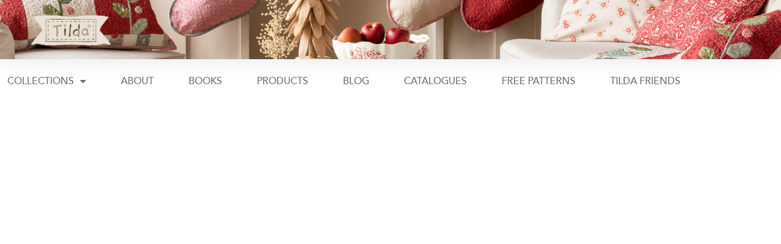

--- FILE ---
content_type: text/html; charset=UTF-8
request_url: https://www.tildasworld.com/catalogues/hibernation-catalogue/
body_size: 13398
content:
<!doctype html>
<html lang="en-GB">
<head>
	<meta charset="UTF-8">
	<meta name="viewport" content="width=device-width, initial-scale=1">
	<link rel="profile" href="https://gmpg.org/xfn/11">
	<title>Hibernation Catalogue &#8211; Tildas World</title>
<meta name='robots' content='max-image-preview:large' />
<script id="cookieyes" type="text/javascript" src="https://cdn-cookieyes.com/client_data/9d44fde4af5c82057433ed4b/script.js"></script><link rel='dns-prefetch' href='//www.googletagmanager.com' />
<link rel="alternate" type="application/rss+xml" title="Tildas World &raquo; Feed" href="https://www.tildasworld.com/feed/" />
<link rel="alternate" type="application/rss+xml" title="Tildas World &raquo; Comments Feed" href="https://www.tildasworld.com/comments/feed/" />
<link rel="alternate" title="oEmbed (JSON)" type="application/json+oembed" href="https://www.tildasworld.com/wp-json/oembed/1.0/embed?url=https%3A%2F%2Fwww.tildasworld.com%2Fcatalogues%2Fhibernation-catalogue%2F" />
<link rel="alternate" title="oEmbed (XML)" type="text/xml+oembed" href="https://www.tildasworld.com/wp-json/oembed/1.0/embed?url=https%3A%2F%2Fwww.tildasworld.com%2Fcatalogues%2Fhibernation-catalogue%2F&#038;format=xml" />
<style id='wp-img-auto-sizes-contain-inline-css'>
img:is([sizes=auto i],[sizes^="auto," i]){contain-intrinsic-size:3000px 1500px}
/*# sourceURL=wp-img-auto-sizes-contain-inline-css */
</style>
<style id='wp-emoji-styles-inline-css'>

	img.wp-smiley, img.emoji {
		display: inline !important;
		border: none !important;
		box-shadow: none !important;
		height: 1em !important;
		width: 1em !important;
		margin: 0 0.07em !important;
		vertical-align: -0.1em !important;
		background: none !important;
		padding: 0 !important;
	}
/*# sourceURL=wp-emoji-styles-inline-css */
</style>
<link rel='stylesheet' id='jet-engine-frontend-css' href='https://www.tildasworld.com/wp-content/plugins/jet-engine/assets/css/frontend.css?ver=3.8.3' media='all' />
<style id='global-styles-inline-css'>
:root{--wp--preset--aspect-ratio--square: 1;--wp--preset--aspect-ratio--4-3: 4/3;--wp--preset--aspect-ratio--3-4: 3/4;--wp--preset--aspect-ratio--3-2: 3/2;--wp--preset--aspect-ratio--2-3: 2/3;--wp--preset--aspect-ratio--16-9: 16/9;--wp--preset--aspect-ratio--9-16: 9/16;--wp--preset--color--black: #000000;--wp--preset--color--cyan-bluish-gray: #abb8c3;--wp--preset--color--white: #ffffff;--wp--preset--color--pale-pink: #f78da7;--wp--preset--color--vivid-red: #cf2e2e;--wp--preset--color--luminous-vivid-orange: #ff6900;--wp--preset--color--luminous-vivid-amber: #fcb900;--wp--preset--color--light-green-cyan: #7bdcb5;--wp--preset--color--vivid-green-cyan: #00d084;--wp--preset--color--pale-cyan-blue: #8ed1fc;--wp--preset--color--vivid-cyan-blue: #0693e3;--wp--preset--color--vivid-purple: #9b51e0;--wp--preset--gradient--vivid-cyan-blue-to-vivid-purple: linear-gradient(135deg,rgb(6,147,227) 0%,rgb(155,81,224) 100%);--wp--preset--gradient--light-green-cyan-to-vivid-green-cyan: linear-gradient(135deg,rgb(122,220,180) 0%,rgb(0,208,130) 100%);--wp--preset--gradient--luminous-vivid-amber-to-luminous-vivid-orange: linear-gradient(135deg,rgb(252,185,0) 0%,rgb(255,105,0) 100%);--wp--preset--gradient--luminous-vivid-orange-to-vivid-red: linear-gradient(135deg,rgb(255,105,0) 0%,rgb(207,46,46) 100%);--wp--preset--gradient--very-light-gray-to-cyan-bluish-gray: linear-gradient(135deg,rgb(238,238,238) 0%,rgb(169,184,195) 100%);--wp--preset--gradient--cool-to-warm-spectrum: linear-gradient(135deg,rgb(74,234,220) 0%,rgb(151,120,209) 20%,rgb(207,42,186) 40%,rgb(238,44,130) 60%,rgb(251,105,98) 80%,rgb(254,248,76) 100%);--wp--preset--gradient--blush-light-purple: linear-gradient(135deg,rgb(255,206,236) 0%,rgb(152,150,240) 100%);--wp--preset--gradient--blush-bordeaux: linear-gradient(135deg,rgb(254,205,165) 0%,rgb(254,45,45) 50%,rgb(107,0,62) 100%);--wp--preset--gradient--luminous-dusk: linear-gradient(135deg,rgb(255,203,112) 0%,rgb(199,81,192) 50%,rgb(65,88,208) 100%);--wp--preset--gradient--pale-ocean: linear-gradient(135deg,rgb(255,245,203) 0%,rgb(182,227,212) 50%,rgb(51,167,181) 100%);--wp--preset--gradient--electric-grass: linear-gradient(135deg,rgb(202,248,128) 0%,rgb(113,206,126) 100%);--wp--preset--gradient--midnight: linear-gradient(135deg,rgb(2,3,129) 0%,rgb(40,116,252) 100%);--wp--preset--font-size--small: 13px;--wp--preset--font-size--medium: 20px;--wp--preset--font-size--large: 36px;--wp--preset--font-size--x-large: 42px;--wp--preset--spacing--20: 0.44rem;--wp--preset--spacing--30: 0.67rem;--wp--preset--spacing--40: 1rem;--wp--preset--spacing--50: 1.5rem;--wp--preset--spacing--60: 2.25rem;--wp--preset--spacing--70: 3.38rem;--wp--preset--spacing--80: 5.06rem;--wp--preset--shadow--natural: 6px 6px 9px rgba(0, 0, 0, 0.2);--wp--preset--shadow--deep: 12px 12px 50px rgba(0, 0, 0, 0.4);--wp--preset--shadow--sharp: 6px 6px 0px rgba(0, 0, 0, 0.2);--wp--preset--shadow--outlined: 6px 6px 0px -3px rgb(255, 255, 255), 6px 6px rgb(0, 0, 0);--wp--preset--shadow--crisp: 6px 6px 0px rgb(0, 0, 0);}:root { --wp--style--global--content-size: 800px;--wp--style--global--wide-size: 1200px; }:where(body) { margin: 0; }.wp-site-blocks > .alignleft { float: left; margin-right: 2em; }.wp-site-blocks > .alignright { float: right; margin-left: 2em; }.wp-site-blocks > .aligncenter { justify-content: center; margin-left: auto; margin-right: auto; }:where(.wp-site-blocks) > * { margin-block-start: 24px; margin-block-end: 0; }:where(.wp-site-blocks) > :first-child { margin-block-start: 0; }:where(.wp-site-blocks) > :last-child { margin-block-end: 0; }:root { --wp--style--block-gap: 24px; }:root :where(.is-layout-flow) > :first-child{margin-block-start: 0;}:root :where(.is-layout-flow) > :last-child{margin-block-end: 0;}:root :where(.is-layout-flow) > *{margin-block-start: 24px;margin-block-end: 0;}:root :where(.is-layout-constrained) > :first-child{margin-block-start: 0;}:root :where(.is-layout-constrained) > :last-child{margin-block-end: 0;}:root :where(.is-layout-constrained) > *{margin-block-start: 24px;margin-block-end: 0;}:root :where(.is-layout-flex){gap: 24px;}:root :where(.is-layout-grid){gap: 24px;}.is-layout-flow > .alignleft{float: left;margin-inline-start: 0;margin-inline-end: 2em;}.is-layout-flow > .alignright{float: right;margin-inline-start: 2em;margin-inline-end: 0;}.is-layout-flow > .aligncenter{margin-left: auto !important;margin-right: auto !important;}.is-layout-constrained > .alignleft{float: left;margin-inline-start: 0;margin-inline-end: 2em;}.is-layout-constrained > .alignright{float: right;margin-inline-start: 2em;margin-inline-end: 0;}.is-layout-constrained > .aligncenter{margin-left: auto !important;margin-right: auto !important;}.is-layout-constrained > :where(:not(.alignleft):not(.alignright):not(.alignfull)){max-width: var(--wp--style--global--content-size);margin-left: auto !important;margin-right: auto !important;}.is-layout-constrained > .alignwide{max-width: var(--wp--style--global--wide-size);}body .is-layout-flex{display: flex;}.is-layout-flex{flex-wrap: wrap;align-items: center;}.is-layout-flex > :is(*, div){margin: 0;}body .is-layout-grid{display: grid;}.is-layout-grid > :is(*, div){margin: 0;}body{padding-top: 0px;padding-right: 0px;padding-bottom: 0px;padding-left: 0px;}a:where(:not(.wp-element-button)){text-decoration: underline;}:root :where(.wp-element-button, .wp-block-button__link){background-color: #32373c;border-width: 0;color: #fff;font-family: inherit;font-size: inherit;font-style: inherit;font-weight: inherit;letter-spacing: inherit;line-height: inherit;padding-top: calc(0.667em + 2px);padding-right: calc(1.333em + 2px);padding-bottom: calc(0.667em + 2px);padding-left: calc(1.333em + 2px);text-decoration: none;text-transform: inherit;}.has-black-color{color: var(--wp--preset--color--black) !important;}.has-cyan-bluish-gray-color{color: var(--wp--preset--color--cyan-bluish-gray) !important;}.has-white-color{color: var(--wp--preset--color--white) !important;}.has-pale-pink-color{color: var(--wp--preset--color--pale-pink) !important;}.has-vivid-red-color{color: var(--wp--preset--color--vivid-red) !important;}.has-luminous-vivid-orange-color{color: var(--wp--preset--color--luminous-vivid-orange) !important;}.has-luminous-vivid-amber-color{color: var(--wp--preset--color--luminous-vivid-amber) !important;}.has-light-green-cyan-color{color: var(--wp--preset--color--light-green-cyan) !important;}.has-vivid-green-cyan-color{color: var(--wp--preset--color--vivid-green-cyan) !important;}.has-pale-cyan-blue-color{color: var(--wp--preset--color--pale-cyan-blue) !important;}.has-vivid-cyan-blue-color{color: var(--wp--preset--color--vivid-cyan-blue) !important;}.has-vivid-purple-color{color: var(--wp--preset--color--vivid-purple) !important;}.has-black-background-color{background-color: var(--wp--preset--color--black) !important;}.has-cyan-bluish-gray-background-color{background-color: var(--wp--preset--color--cyan-bluish-gray) !important;}.has-white-background-color{background-color: var(--wp--preset--color--white) !important;}.has-pale-pink-background-color{background-color: var(--wp--preset--color--pale-pink) !important;}.has-vivid-red-background-color{background-color: var(--wp--preset--color--vivid-red) !important;}.has-luminous-vivid-orange-background-color{background-color: var(--wp--preset--color--luminous-vivid-orange) !important;}.has-luminous-vivid-amber-background-color{background-color: var(--wp--preset--color--luminous-vivid-amber) !important;}.has-light-green-cyan-background-color{background-color: var(--wp--preset--color--light-green-cyan) !important;}.has-vivid-green-cyan-background-color{background-color: var(--wp--preset--color--vivid-green-cyan) !important;}.has-pale-cyan-blue-background-color{background-color: var(--wp--preset--color--pale-cyan-blue) !important;}.has-vivid-cyan-blue-background-color{background-color: var(--wp--preset--color--vivid-cyan-blue) !important;}.has-vivid-purple-background-color{background-color: var(--wp--preset--color--vivid-purple) !important;}.has-black-border-color{border-color: var(--wp--preset--color--black) !important;}.has-cyan-bluish-gray-border-color{border-color: var(--wp--preset--color--cyan-bluish-gray) !important;}.has-white-border-color{border-color: var(--wp--preset--color--white) !important;}.has-pale-pink-border-color{border-color: var(--wp--preset--color--pale-pink) !important;}.has-vivid-red-border-color{border-color: var(--wp--preset--color--vivid-red) !important;}.has-luminous-vivid-orange-border-color{border-color: var(--wp--preset--color--luminous-vivid-orange) !important;}.has-luminous-vivid-amber-border-color{border-color: var(--wp--preset--color--luminous-vivid-amber) !important;}.has-light-green-cyan-border-color{border-color: var(--wp--preset--color--light-green-cyan) !important;}.has-vivid-green-cyan-border-color{border-color: var(--wp--preset--color--vivid-green-cyan) !important;}.has-pale-cyan-blue-border-color{border-color: var(--wp--preset--color--pale-cyan-blue) !important;}.has-vivid-cyan-blue-border-color{border-color: var(--wp--preset--color--vivid-cyan-blue) !important;}.has-vivid-purple-border-color{border-color: var(--wp--preset--color--vivid-purple) !important;}.has-vivid-cyan-blue-to-vivid-purple-gradient-background{background: var(--wp--preset--gradient--vivid-cyan-blue-to-vivid-purple) !important;}.has-light-green-cyan-to-vivid-green-cyan-gradient-background{background: var(--wp--preset--gradient--light-green-cyan-to-vivid-green-cyan) !important;}.has-luminous-vivid-amber-to-luminous-vivid-orange-gradient-background{background: var(--wp--preset--gradient--luminous-vivid-amber-to-luminous-vivid-orange) !important;}.has-luminous-vivid-orange-to-vivid-red-gradient-background{background: var(--wp--preset--gradient--luminous-vivid-orange-to-vivid-red) !important;}.has-very-light-gray-to-cyan-bluish-gray-gradient-background{background: var(--wp--preset--gradient--very-light-gray-to-cyan-bluish-gray) !important;}.has-cool-to-warm-spectrum-gradient-background{background: var(--wp--preset--gradient--cool-to-warm-spectrum) !important;}.has-blush-light-purple-gradient-background{background: var(--wp--preset--gradient--blush-light-purple) !important;}.has-blush-bordeaux-gradient-background{background: var(--wp--preset--gradient--blush-bordeaux) !important;}.has-luminous-dusk-gradient-background{background: var(--wp--preset--gradient--luminous-dusk) !important;}.has-pale-ocean-gradient-background{background: var(--wp--preset--gradient--pale-ocean) !important;}.has-electric-grass-gradient-background{background: var(--wp--preset--gradient--electric-grass) !important;}.has-midnight-gradient-background{background: var(--wp--preset--gradient--midnight) !important;}.has-small-font-size{font-size: var(--wp--preset--font-size--small) !important;}.has-medium-font-size{font-size: var(--wp--preset--font-size--medium) !important;}.has-large-font-size{font-size: var(--wp--preset--font-size--large) !important;}.has-x-large-font-size{font-size: var(--wp--preset--font-size--x-large) !important;}
:root :where(.wp-block-pullquote){font-size: 1.5em;line-height: 1.6;}
/*# sourceURL=global-styles-inline-css */
</style>
<link rel='stylesheet' id='hello-elementor-css' href='https://www.tildasworld.com/wp-content/themes/hello-elementor/assets/css/reset.css?ver=3.4.6' media='all' />
<link rel='stylesheet' id='hello-elementor-theme-style-css' href='https://www.tildasworld.com/wp-content/themes/hello-elementor/assets/css/theme.css?ver=3.4.6' media='all' />
<link rel='stylesheet' id='hello-elementor-header-footer-css' href='https://www.tildasworld.com/wp-content/themes/hello-elementor/assets/css/header-footer.css?ver=3.4.6' media='all' />
<link rel='stylesheet' id='elementor-frontend-css' href='https://www.tildasworld.com/wp-content/plugins/elementor/assets/css/frontend.min.css?ver=3.34.2' media='all' />
<link rel='stylesheet' id='widget-image-css' href='https://www.tildasworld.com/wp-content/plugins/elementor/assets/css/widget-image.min.css?ver=3.34.2' media='all' />
<link rel='stylesheet' id='widget-nav-menu-css' href='https://www.tildasworld.com/wp-content/plugins/elementor-pro/assets/css/widget-nav-menu.min.css?ver=3.34.2' media='all' />
<link rel='stylesheet' id='widget-heading-css' href='https://www.tildasworld.com/wp-content/plugins/elementor/assets/css/widget-heading.min.css?ver=3.34.2' media='all' />
<link rel='stylesheet' id='widget-spacer-css' href='https://www.tildasworld.com/wp-content/plugins/elementor/assets/css/widget-spacer.min.css?ver=3.34.2' media='all' />
<link rel='stylesheet' id='elementor-icons-css' href='https://www.tildasworld.com/wp-content/plugins/elementor/assets/lib/eicons/css/elementor-icons.min.css?ver=5.46.0' media='all' />
<link rel='stylesheet' id='elementor-post-5391-css' href='https://www.tildasworld.com/wp-content/uploads/elementor/css/post-5391.css?ver=1769159201' media='all' />
<link rel='stylesheet' id='jet-blog-css' href='https://www.tildasworld.com/wp-content/plugins/jet-blog/assets/css/jet-blog.css?ver=2.4.8' media='all' />
<link rel='stylesheet' id='font-awesome-5-all-css' href='https://www.tildasworld.com/wp-content/plugins/elementor/assets/lib/font-awesome/css/all.min.css?ver=3.34.2' media='all' />
<link rel='stylesheet' id='font-awesome-4-shim-css' href='https://www.tildasworld.com/wp-content/plugins/elementor/assets/lib/font-awesome/css/v4-shims.min.css?ver=3.34.2' media='all' />
<link rel='stylesheet' id='jet-elements-css' href='https://www.tildasworld.com/wp-content/plugins/jet-elements/assets/css/jet-elements.css?ver=2.8.0' media='all' />
<link rel='stylesheet' id='jet-carousel-css' href='https://www.tildasworld.com/wp-content/plugins/jet-elements/assets/css/addons/jet-carousel.css?ver=2.8.0' media='all' />
<link rel='stylesheet' id='jet-carousel-skin-css' href='https://www.tildasworld.com/wp-content/plugins/jet-elements/assets/css/skin/jet-carousel.css?ver=2.8.0' media='all' />
<link rel='stylesheet' id='jet-banner-css' href='https://www.tildasworld.com/wp-content/plugins/jet-elements/assets/css/addons/jet-banner.css?ver=2.8.0' media='all' />
<link rel='stylesheet' id='elementor-post-8551-css' href='https://www.tildasworld.com/wp-content/uploads/elementor/css/post-8551.css?ver=1769164455' media='all' />
<link rel='stylesheet' id='elementor-post-9732-css' href='https://www.tildasworld.com/wp-content/uploads/elementor/css/post-9732.css?ver=1769159202' media='all' />
<link rel='stylesheet' id='elementor-post-5532-css' href='https://www.tildasworld.com/wp-content/uploads/elementor/css/post-5532.css?ver=1769159202' media='all' />
<link rel='stylesheet' id='elementor-gf-robotoslab-css' href='https://fonts.googleapis.com/css?family=Roboto+Slab:100,100italic,200,200italic,300,300italic,400,400italic,500,500italic,600,600italic,700,700italic,800,800italic,900,900italic&#038;display=auto' media='all' />
<link rel='stylesheet' id='elementor-gf-roboto-css' href='https://fonts.googleapis.com/css?family=Roboto:100,100italic,200,200italic,300,300italic,400,400italic,500,500italic,600,600italic,700,700italic,800,800italic,900,900italic&#038;display=auto' media='all' />
<link rel='stylesheet' id='elementor-icons-shared-0-css' href='https://www.tildasworld.com/wp-content/plugins/elementor/assets/lib/font-awesome/css/fontawesome.min.css?ver=5.15.3' media='all' />
<link rel='stylesheet' id='elementor-icons-fa-solid-css' href='https://www.tildasworld.com/wp-content/plugins/elementor/assets/lib/font-awesome/css/solid.min.css?ver=5.15.3' media='all' />
<script src="https://www.tildasworld.com/wp-includes/js/jquery/jquery.min.js?ver=3.7.1" id="jquery-core-js"></script>
<script src="https://www.tildasworld.com/wp-includes/js/jquery/jquery-migrate.min.js?ver=3.4.1" id="jquery-migrate-js"></script>
<script src="https://www.tildasworld.com/wp-content/plugins/elementor/assets/lib/font-awesome/js/v4-shims.min.js?ver=3.34.2" id="font-awesome-4-shim-js"></script>

<!-- Google tag (gtag.js) snippet added by Site Kit -->
<!-- Google Analytics snippet added by Site Kit -->
<script src="https://www.googletagmanager.com/gtag/js?id=GT-KV5FXNK" id="google_gtagjs-js" async></script>
<script id="google_gtagjs-js-after">
window.dataLayer = window.dataLayer || [];function gtag(){dataLayer.push(arguments);}
gtag("set","linker",{"domains":["www.tildasworld.com"]});
gtag("js", new Date());
gtag("set", "developer_id.dZTNiMT", true);
gtag("config", "GT-KV5FXNK");
 window._googlesitekit = window._googlesitekit || {}; window._googlesitekit.throttledEvents = []; window._googlesitekit.gtagEvent = (name, data) => { var key = JSON.stringify( { name, data } ); if ( !! window._googlesitekit.throttledEvents[ key ] ) { return; } window._googlesitekit.throttledEvents[ key ] = true; setTimeout( () => { delete window._googlesitekit.throttledEvents[ key ]; }, 5 ); gtag( "event", name, { ...data, event_source: "site-kit" } ); }; 
//# sourceURL=google_gtagjs-js-after
</script>
<link rel="https://api.w.org/" href="https://www.tildasworld.com/wp-json/" /><link rel="alternate" title="JSON" type="application/json" href="https://www.tildasworld.com/wp-json/wp/v2/pages/8551" /><link rel="EditURI" type="application/rsd+xml" title="RSD" href="https://www.tildasworld.com/xmlrpc.php?rsd" />
<meta name="generator" content="WordPress 6.9" />
<link rel="canonical" href="https://www.tildasworld.com/catalogues/hibernation-catalogue/" />
<link rel='shortlink' href='https://www.tildasworld.com/?p=8551' />
<meta name="generator" content="Site Kit by Google 1.170.0" /><meta name="generator" content="Elementor 3.34.2; features: additional_custom_breakpoints; settings: css_print_method-external, google_font-enabled, font_display-auto">
			<style>
				.e-con.e-parent:nth-of-type(n+4):not(.e-lazyloaded):not(.e-no-lazyload),
				.e-con.e-parent:nth-of-type(n+4):not(.e-lazyloaded):not(.e-no-lazyload) * {
					background-image: none !important;
				}
				@media screen and (max-height: 1024px) {
					.e-con.e-parent:nth-of-type(n+3):not(.e-lazyloaded):not(.e-no-lazyload),
					.e-con.e-parent:nth-of-type(n+3):not(.e-lazyloaded):not(.e-no-lazyload) * {
						background-image: none !important;
					}
				}
				@media screen and (max-height: 640px) {
					.e-con.e-parent:nth-of-type(n+2):not(.e-lazyloaded):not(.e-no-lazyload),
					.e-con.e-parent:nth-of-type(n+2):not(.e-lazyloaded):not(.e-no-lazyload) * {
						background-image: none !important;
					}
				}
			</style>
			<link rel="icon" href="https://www.tildasworld.com/wp-content/uploads/2017/08/TildaFavicon-100x100.png" sizes="32x32" />
<link rel="icon" href="https://www.tildasworld.com/wp-content/uploads/2017/08/TildaFavicon-300x300.png" sizes="192x192" />
<link rel="apple-touch-icon" href="https://www.tildasworld.com/wp-content/uploads/2017/08/TildaFavicon-300x300.png" />
<meta name="msapplication-TileImage" content="https://www.tildasworld.com/wp-content/uploads/2017/08/TildaFavicon-300x300.png" />
</head>
<body class="wp-singular page-template-default page page-id-8551 page-child parent-pageid-5974 wp-custom-logo wp-embed-responsive wp-theme-hello-elementor hello-elementor-default elementor-default elementor-kit-5391 elementor-page elementor-page-8551">


<a class="skip-link screen-reader-text" href="#content">Skip to content</a>

		<header data-elementor-type="header" data-elementor-id="9732" class="elementor elementor-9732 elementor-location-header" data-elementor-post-type="elementor_library">
					<section class="elementor-section elementor-top-section elementor-element elementor-element-6dfa02a3 elementor-section-content-bottom elementor-section-boxed elementor-section-height-default elementor-section-height-default" data-id="6dfa02a3" data-element_type="section" data-settings="{&quot;background_background&quot;:&quot;classic&quot;,&quot;jet_parallax_layout_list&quot;:[{&quot;jet_parallax_layout_image&quot;:{&quot;url&quot;:&quot;&quot;,&quot;id&quot;:&quot;&quot;,&quot;size&quot;:&quot;&quot;},&quot;_id&quot;:&quot;e0105ae&quot;,&quot;jet_parallax_layout_image_tablet&quot;:{&quot;url&quot;:&quot;&quot;,&quot;id&quot;:&quot;&quot;,&quot;size&quot;:&quot;&quot;},&quot;jet_parallax_layout_image_mobile&quot;:{&quot;url&quot;:&quot;&quot;,&quot;id&quot;:&quot;&quot;,&quot;size&quot;:&quot;&quot;},&quot;jet_parallax_layout_speed&quot;:{&quot;unit&quot;:&quot;%&quot;,&quot;size&quot;:50,&quot;sizes&quot;:[]},&quot;jet_parallax_layout_type&quot;:&quot;scroll&quot;,&quot;jet_parallax_layout_direction&quot;:&quot;1&quot;,&quot;jet_parallax_layout_fx_direction&quot;:null,&quot;jet_parallax_layout_z_index&quot;:&quot;&quot;,&quot;jet_parallax_layout_bg_x&quot;:50,&quot;jet_parallax_layout_bg_x_tablet&quot;:&quot;&quot;,&quot;jet_parallax_layout_bg_x_mobile&quot;:&quot;&quot;,&quot;jet_parallax_layout_bg_y&quot;:50,&quot;jet_parallax_layout_bg_y_tablet&quot;:&quot;&quot;,&quot;jet_parallax_layout_bg_y_mobile&quot;:&quot;&quot;,&quot;jet_parallax_layout_bg_size&quot;:&quot;auto&quot;,&quot;jet_parallax_layout_bg_size_tablet&quot;:&quot;&quot;,&quot;jet_parallax_layout_bg_size_mobile&quot;:&quot;&quot;,&quot;jet_parallax_layout_animation_prop&quot;:&quot;transform&quot;,&quot;jet_parallax_layout_on&quot;:[&quot;desktop&quot;,&quot;tablet&quot;]}]}">
						<div class="elementor-container elementor-column-gap-no">
					<div class="elementor-column elementor-col-33 elementor-top-column elementor-element elementor-element-23380c89" data-id="23380c89" data-element_type="column">
			<div class="elementor-widget-wrap elementor-element-populated">
						<div class="elementor-element elementor-element-5cfbd4c6 elementor-widget elementor-widget-image" data-id="5cfbd4c6" data-element_type="widget" data-widget_type="image.default">
				<div class="elementor-widget-container">
																<a href="https://www.tildasworld.com/">
							<img width="300" height="116" src="https://www.tildasworld.com/wp-content/uploads/2025/08/Header-logo.png" class="attachment-large size-large wp-image-10270" alt="" />								</a>
															</div>
				</div>
					</div>
		</div>
				<div class="elementor-column elementor-col-33 elementor-top-column elementor-element elementor-element-4e5ab21c" data-id="4e5ab21c" data-element_type="column">
			<div class="elementor-widget-wrap">
							</div>
		</div>
				<div class="elementor-column elementor-col-33 elementor-top-column elementor-element elementor-element-4ac7a658" data-id="4ac7a658" data-element_type="column">
			<div class="elementor-widget-wrap">
							</div>
		</div>
					</div>
		</section>
				<section class="elementor-section elementor-top-section elementor-element elementor-element-e483140 elementor-section-boxed elementor-section-height-default elementor-section-height-default" data-id="e483140" data-element_type="section" data-settings="{&quot;jet_parallax_layout_list&quot;:[{&quot;jet_parallax_layout_image&quot;:{&quot;url&quot;:&quot;&quot;,&quot;id&quot;:&quot;&quot;,&quot;size&quot;:&quot;&quot;},&quot;_id&quot;:&quot;ad05fa5&quot;,&quot;jet_parallax_layout_image_tablet&quot;:{&quot;url&quot;:&quot;&quot;,&quot;id&quot;:&quot;&quot;,&quot;size&quot;:&quot;&quot;},&quot;jet_parallax_layout_image_mobile&quot;:{&quot;url&quot;:&quot;&quot;,&quot;id&quot;:&quot;&quot;,&quot;size&quot;:&quot;&quot;},&quot;jet_parallax_layout_speed&quot;:{&quot;unit&quot;:&quot;%&quot;,&quot;size&quot;:50,&quot;sizes&quot;:[]},&quot;jet_parallax_layout_type&quot;:&quot;scroll&quot;,&quot;jet_parallax_layout_direction&quot;:&quot;1&quot;,&quot;jet_parallax_layout_fx_direction&quot;:null,&quot;jet_parallax_layout_z_index&quot;:&quot;&quot;,&quot;jet_parallax_layout_bg_x&quot;:50,&quot;jet_parallax_layout_bg_x_tablet&quot;:&quot;&quot;,&quot;jet_parallax_layout_bg_x_mobile&quot;:&quot;&quot;,&quot;jet_parallax_layout_bg_y&quot;:50,&quot;jet_parallax_layout_bg_y_tablet&quot;:&quot;&quot;,&quot;jet_parallax_layout_bg_y_mobile&quot;:&quot;&quot;,&quot;jet_parallax_layout_bg_size&quot;:&quot;auto&quot;,&quot;jet_parallax_layout_bg_size_tablet&quot;:&quot;&quot;,&quot;jet_parallax_layout_bg_size_mobile&quot;:&quot;&quot;,&quot;jet_parallax_layout_animation_prop&quot;:&quot;transform&quot;,&quot;jet_parallax_layout_on&quot;:[&quot;desktop&quot;,&quot;tablet&quot;]}]}">
						<div class="elementor-container elementor-column-gap-default">
					<div class="elementor-column elementor-col-100 elementor-top-column elementor-element elementor-element-eccaa77" data-id="eccaa77" data-element_type="column">
			<div class="elementor-widget-wrap elementor-element-populated">
						<div class="elementor-element elementor-element-1ece462 elementor-nav-menu__align-start elementor-nav-menu--stretch elementor-nav-menu--dropdown-mobile elementor-nav-menu__text-align-aside elementor-nav-menu--toggle elementor-nav-menu--burger elementor-widget elementor-widget-nav-menu" data-id="1ece462" data-element_type="widget" data-settings="{&quot;full_width&quot;:&quot;stretch&quot;,&quot;layout&quot;:&quot;horizontal&quot;,&quot;submenu_icon&quot;:{&quot;value&quot;:&quot;&lt;i class=\&quot;fas fa-caret-down\&quot; aria-hidden=\&quot;true\&quot;&gt;&lt;\/i&gt;&quot;,&quot;library&quot;:&quot;fa-solid&quot;},&quot;toggle&quot;:&quot;burger&quot;}" data-widget_type="nav-menu.default">
				<div class="elementor-widget-container">
								<nav aria-label="Menu" class="elementor-nav-menu--main elementor-nav-menu__container elementor-nav-menu--layout-horizontal e--pointer-underline e--animation-fade">
				<ul id="menu-1-1ece462" class="elementor-nav-menu"><li class="menu-item menu-item-type-custom menu-item-object-custom menu-item-has-children menu-item-82"><a href="#" class="elementor-item elementor-item-anchor">Collections</a>
<ul class="sub-menu elementor-nav-menu--dropdown">
	<li class="menu-item menu-item-type-custom menu-item-object-custom menu-item-has-children menu-item-10229"><a href="#" class="elementor-sub-item elementor-item-anchor">2025</a>
	<ul class="sub-menu elementor-nav-menu--dropdown">
		<li class="menu-item menu-item-type-post_type menu-item-object-page menu-item-home menu-item-10406"><a href="https://www.tildasworld.com/" class="elementor-sub-item">Merry Little Christmas</a></li>
		<li class="menu-item menu-item-type-post_type menu-item-object-page menu-item-10228"><a href="https://www.tildasworld.com/wallflower/" class="elementor-sub-item">Wallflower</a></li>
		<li class="menu-item menu-item-type-post_type menu-item-object-page menu-item-9853"><a href="https://www.tildasworld.com/sunday-brunch/" class="elementor-sub-item">Sunday Brunch</a></li>
	</ul>
</li>
	<li class="menu-item menu-item-type-custom menu-item-object-custom menu-item-has-children menu-item-9284"><a href="#" class="elementor-sub-item elementor-item-anchor">2024</a>
	<ul class="sub-menu elementor-nav-menu--dropdown">
		<li class="menu-item menu-item-type-post_type menu-item-object-page menu-item-9454"><a href="https://www.tildasworld.com/sanctuary/" class="elementor-sub-item">Sanctuary</a></li>
		<li class="menu-item menu-item-type-post_type menu-item-object-page menu-item-9285"><a href="https://www.tildasworld.com/creating-memories/" class="elementor-sub-item">Creating Memories</a></li>
		<li class="menu-item menu-item-type-post_type menu-item-object-page menu-item-8821"><a href="https://www.tildasworld.com/jubilee-collection/" class="elementor-sub-item">Jubilee</a></li>
	</ul>
</li>
	<li class="menu-item menu-item-type-custom menu-item-object-custom menu-item-has-children menu-item-7912"><a href="#" class="elementor-sub-item elementor-item-anchor">2023</a>
	<ul class="sub-menu elementor-nav-menu--dropdown">
		<li class="menu-item menu-item-type-post_type menu-item-object-page menu-item-8569"><a href="https://www.tildasworld.com/hibernation/" class="elementor-sub-item">Hibernation</a></li>
		<li class="menu-item menu-item-type-post_type menu-item-object-page menu-item-8325"><a href="https://www.tildasworld.com/bloomsville/" class="elementor-sub-item">Bloomsville</a></li>
		<li class="menu-item menu-item-type-post_type menu-item-object-page menu-item-7913"><a href="https://www.tildasworld.com/pie-in-the-sky/" class="elementor-sub-item">Pie in the Sky</a></li>
	</ul>
</li>
	<li class="menu-item menu-item-type-custom menu-item-object-custom menu-item-has-children menu-item-7069"><a href="#" class="elementor-sub-item elementor-item-anchor">2022</a>
	<ul class="sub-menu elementor-nav-menu--dropdown">
		<li class="menu-item menu-item-type-post_type menu-item-object-page menu-item-7622"><a href="https://www.tildasworld.com/hometown/" class="elementor-sub-item">Hometown</a></li>
		<li class="menu-item menu-item-type-post_type menu-item-object-page menu-item-7396"><a href="https://www.tildasworld.com/chic-escape/" class="elementor-sub-item">Chic Escape</a></li>
		<li class="menu-item menu-item-type-post_type menu-item-object-page menu-item-7068"><a href="https://www.tildasworld.com/cotton-beach/" class="elementor-sub-item">Cotton Beach</a></li>
	</ul>
</li>
	<li class="menu-item menu-item-type-custom menu-item-object-custom menu-item-has-children menu-item-6466"><a href="#" class="elementor-sub-item elementor-item-anchor">2021</a>
	<ul class="sub-menu elementor-nav-menu--dropdown">
		<li class="menu-item menu-item-type-post_type menu-item-object-page menu-item-6738"><a href="https://www.tildasworld.com/windy-days/" class="elementor-sub-item">Windy Days</a></li>
		<li class="menu-item menu-item-type-post_type menu-item-object-page menu-item-6467"><a href="https://www.tildasworld.com/gardenlife-collection/" class="elementor-sub-item">Gardenlife</a></li>
		<li class="menu-item menu-item-type-post_type menu-item-object-page menu-item-6425"><a href="https://www.tildasworld.com/woodland-2021/" class="elementor-sub-item">Woodland</a></li>
	</ul>
</li>
	<li class="menu-item menu-item-type-custom menu-item-object-custom menu-item-has-children menu-item-5966"><a href="#" class="elementor-sub-item elementor-item-anchor">2020</a>
	<ul class="sub-menu elementor-nav-menu--dropdown">
		<li class="menu-item menu-item-type-post_type menu-item-object-page menu-item-5965"><a href="https://www.tildasworld.com/maple-farm/" class="elementor-sub-item">Maple-Farm</a></li>
		<li class="menu-item menu-item-type-post_type menu-item-object-page menu-item-5708"><a href="https://www.tildasworld.com/bon-voyage-2020-2/" class="elementor-sub-item">Bon Voyage</a></li>
		<li class="menu-item menu-item-type-post_type menu-item-object-page menu-item-5606"><a href="https://www.tildasworld.com/2020-1-happy-campers/" class="elementor-sub-item">Happy Campers</a></li>
	</ul>
</li>
	<li class="menu-item menu-item-type-custom menu-item-object-custom menu-item-has-children menu-item-5326"><a href="#" class="elementor-sub-item elementor-item-anchor">2019</a>
	<ul class="sub-menu elementor-nav-menu--dropdown">
		<li class="menu-item menu-item-type-post_type menu-item-object-page menu-item-5325"><a href="https://www.tildasworld.com/old-rose/" class="elementor-sub-item">Old Rose</a></li>
		<li class="menu-item menu-item-type-post_type menu-item-object-page menu-item-4996"><a href="https://www.tildasworld.com/plum-garden-2019/" class="elementor-sub-item">Plum Garden</a></li>
		<li class="menu-item menu-item-type-post_type menu-item-object-page menu-item-4842"><a href="https://www.tildasworld.com/lazydays-2019-2/" class="elementor-sub-item">LazyDays</a></li>
		<li class="menu-item menu-item-type-post_type menu-item-object-page menu-item-4994"><a href="https://www.tildasworld.com/applebutter-2019/" class="elementor-sub-item">AppleButter</a></li>
	</ul>
</li>
	<li class="menu-item menu-item-type-custom menu-item-object-custom menu-item-has-children menu-item-4999"><a href="#" class="elementor-sub-item elementor-item-anchor">2018</a>
	<ul class="sub-menu elementor-nav-menu--dropdown">
		<li class="menu-item menu-item-type-post_type menu-item-object-page menu-item-4387"><a href="https://www.tildasworld.com/birdpond-2018/" class="elementor-sub-item">BirdPond</a></li>
		<li class="menu-item menu-item-type-post_type menu-item-object-page menu-item-4113"><a href="https://www.tildasworld.com/sunkiss-2018/" class="elementor-sub-item">Sunkiss</a></li>
		<li class="menu-item menu-item-type-post_type menu-item-object-page menu-item-3945"><a href="https://www.tildasworld.com/lemontree-2018/" class="elementor-sub-item">LemonTree</a></li>
	</ul>
</li>
	<li class="menu-item menu-item-type-custom menu-item-object-custom menu-item-has-children menu-item-5000"><a href="#" class="elementor-sub-item elementor-item-anchor">2017</a>
	<ul class="sub-menu elementor-nav-menu--dropdown">
		<li class="menu-item menu-item-type-post_type menu-item-object-page menu-item-3778"><a href="https://www.tildasworld.com/cottage-2017/" class="elementor-sub-item">Cottage</a></li>
		<li class="menu-item menu-item-type-post_type menu-item-object-page menu-item-3775"><a href="https://www.tildasworld.com/harvest-2017/" class="elementor-sub-item">Harvest</a></li>
	</ul>
</li>
	<li class="menu-item menu-item-type-custom menu-item-object-custom menu-item-has-children menu-item-5001"><a href="#" class="elementor-sub-item elementor-item-anchor">2016</a>
	<ul class="sub-menu elementor-nav-menu--dropdown">
		<li class="menu-item menu-item-type-post_type menu-item-object-page menu-item-2607"><a href="https://www.tildasworld.com/candy-bloom/" class="elementor-sub-item">Candy Bloom</a></li>
		<li class="menu-item menu-item-type-post_type menu-item-object-page menu-item-2129"><a href="https://www.tildasworld.com/spring-diaries/" class="elementor-sub-item">Spring Diaries</a></li>
		<li class="menu-item menu-item-type-post_type menu-item-object-page menu-item-2614"><a href="https://www.tildasworld.com/pardon-my-garden/" class="elementor-sub-item">Pardon My Garden</a></li>
	</ul>
</li>
	<li class="menu-item menu-item-type-custom menu-item-object-custom menu-item-has-children menu-item-4997"><a href="#" class="elementor-sub-item elementor-item-anchor">2015</a>
	<ul class="sub-menu elementor-nav-menu--dropdown">
		<li class="menu-item menu-item-type-post_type menu-item-object-page menu-item-1854"><a href="https://www.tildasworld.com/sweetheart/" class="elementor-sub-item">Sweetheart</a></li>
		<li class="menu-item menu-item-type-post_type menu-item-object-page menu-item-1853"><a href="https://www.tildasworld.com/autumn-tree/" class="elementor-sub-item">Autumn Tree</a></li>
		<li class="menu-item menu-item-type-post_type menu-item-object-page menu-item-1255"><a href="https://www.tildasworld.com/apple-bloom-2015/" class="elementor-sub-item">Apple bloom</a></li>
		<li class="menu-item menu-item-type-post_type menu-item-object-page menu-item-1259"><a href="https://www.tildasworld.com/spring-lake/" class="elementor-sub-item">Spring lake</a></li>
	</ul>
</li>
	<li class="menu-item menu-item-type-custom menu-item-object-custom menu-item-has-children menu-item-5002"><a href="#" class="elementor-sub-item elementor-item-anchor">2014</a>
	<ul class="sub-menu elementor-nav-menu--dropdown">
		<li class="menu-item menu-item-type-post_type menu-item-object-page menu-item-896"><a href="https://www.tildasworld.com/happiness-is-homemade-2014/" class="elementor-sub-item">Happiness is Homemade</a></li>
		<li class="menu-item menu-item-type-post_type menu-item-object-page menu-item-895"><a href="https://www.tildasworld.com/tiny-treasures-2014/" class="elementor-sub-item">Tiny Treasures</a></li>
		<li class="menu-item menu-item-type-post_type menu-item-object-page menu-item-115"><a href="https://www.tildasworld.com/summer-fair-2014/" class="elementor-sub-item">Summer Fair</a></li>
		<li class="menu-item menu-item-type-post_type menu-item-object-page menu-item-80"><a href="https://www.tildasworld.com/all-that-is-spring-2014/" class="elementor-sub-item">All that is spring</a></li>
	</ul>
</li>
</ul>
</li>
<li class="menu-item menu-item-type-post_type menu-item-object-page menu-item-4663"><a href="https://www.tildasworld.com/about/" class="elementor-item">About</a></li>
<li class="menu-item menu-item-type-post_type menu-item-object-page menu-item-4914"><a href="https://www.tildasworld.com/books2019/" class="elementor-item">Books</a></li>
<li class="menu-item menu-item-type-post_type menu-item-object-page menu-item-64"><a href="https://www.tildasworld.com/products/" class="elementor-item">Products</a></li>
<li class="menu-item menu-item-type-post_type menu-item-object-page menu-item-67"><a href="https://www.tildasworld.com/blog/" class="elementor-item">Blog</a></li>
<li class="menu-item menu-item-type-post_type menu-item-object-page current-page-ancestor menu-item-6149"><a href="https://www.tildasworld.com/catalogues/" class="elementor-item">Catalogues</a></li>
<li class="menu-item menu-item-type-post_type menu-item-object-page menu-item-11558"><a href="https://www.tildasworld.com/free-patterns/" class="elementor-item">Free Patterns</a></li>
<li class="menu-item menu-item-type-post_type menu-item-object-page menu-item-5464"><a href="https://www.tildasworld.com/tilda-friends/" class="elementor-item">Tilda Friends</a></li>
</ul>			</nav>
					<div class="elementor-menu-toggle" role="button" tabindex="0" aria-label="Menu Toggle" aria-expanded="false">
			<i aria-hidden="true" role="presentation" class="elementor-menu-toggle__icon--open eicon-menu-bar"></i><i aria-hidden="true" role="presentation" class="elementor-menu-toggle__icon--close eicon-close"></i>		</div>
					<nav class="elementor-nav-menu--dropdown elementor-nav-menu__container" aria-hidden="true">
				<ul id="menu-2-1ece462" class="elementor-nav-menu"><li class="menu-item menu-item-type-custom menu-item-object-custom menu-item-has-children menu-item-82"><a href="#" class="elementor-item elementor-item-anchor" tabindex="-1">Collections</a>
<ul class="sub-menu elementor-nav-menu--dropdown">
	<li class="menu-item menu-item-type-custom menu-item-object-custom menu-item-has-children menu-item-10229"><a href="#" class="elementor-sub-item elementor-item-anchor" tabindex="-1">2025</a>
	<ul class="sub-menu elementor-nav-menu--dropdown">
		<li class="menu-item menu-item-type-post_type menu-item-object-page menu-item-home menu-item-10406"><a href="https://www.tildasworld.com/" class="elementor-sub-item" tabindex="-1">Merry Little Christmas</a></li>
		<li class="menu-item menu-item-type-post_type menu-item-object-page menu-item-10228"><a href="https://www.tildasworld.com/wallflower/" class="elementor-sub-item" tabindex="-1">Wallflower</a></li>
		<li class="menu-item menu-item-type-post_type menu-item-object-page menu-item-9853"><a href="https://www.tildasworld.com/sunday-brunch/" class="elementor-sub-item" tabindex="-1">Sunday Brunch</a></li>
	</ul>
</li>
	<li class="menu-item menu-item-type-custom menu-item-object-custom menu-item-has-children menu-item-9284"><a href="#" class="elementor-sub-item elementor-item-anchor" tabindex="-1">2024</a>
	<ul class="sub-menu elementor-nav-menu--dropdown">
		<li class="menu-item menu-item-type-post_type menu-item-object-page menu-item-9454"><a href="https://www.tildasworld.com/sanctuary/" class="elementor-sub-item" tabindex="-1">Sanctuary</a></li>
		<li class="menu-item menu-item-type-post_type menu-item-object-page menu-item-9285"><a href="https://www.tildasworld.com/creating-memories/" class="elementor-sub-item" tabindex="-1">Creating Memories</a></li>
		<li class="menu-item menu-item-type-post_type menu-item-object-page menu-item-8821"><a href="https://www.tildasworld.com/jubilee-collection/" class="elementor-sub-item" tabindex="-1">Jubilee</a></li>
	</ul>
</li>
	<li class="menu-item menu-item-type-custom menu-item-object-custom menu-item-has-children menu-item-7912"><a href="#" class="elementor-sub-item elementor-item-anchor" tabindex="-1">2023</a>
	<ul class="sub-menu elementor-nav-menu--dropdown">
		<li class="menu-item menu-item-type-post_type menu-item-object-page menu-item-8569"><a href="https://www.tildasworld.com/hibernation/" class="elementor-sub-item" tabindex="-1">Hibernation</a></li>
		<li class="menu-item menu-item-type-post_type menu-item-object-page menu-item-8325"><a href="https://www.tildasworld.com/bloomsville/" class="elementor-sub-item" tabindex="-1">Bloomsville</a></li>
		<li class="menu-item menu-item-type-post_type menu-item-object-page menu-item-7913"><a href="https://www.tildasworld.com/pie-in-the-sky/" class="elementor-sub-item" tabindex="-1">Pie in the Sky</a></li>
	</ul>
</li>
	<li class="menu-item menu-item-type-custom menu-item-object-custom menu-item-has-children menu-item-7069"><a href="#" class="elementor-sub-item elementor-item-anchor" tabindex="-1">2022</a>
	<ul class="sub-menu elementor-nav-menu--dropdown">
		<li class="menu-item menu-item-type-post_type menu-item-object-page menu-item-7622"><a href="https://www.tildasworld.com/hometown/" class="elementor-sub-item" tabindex="-1">Hometown</a></li>
		<li class="menu-item menu-item-type-post_type menu-item-object-page menu-item-7396"><a href="https://www.tildasworld.com/chic-escape/" class="elementor-sub-item" tabindex="-1">Chic Escape</a></li>
		<li class="menu-item menu-item-type-post_type menu-item-object-page menu-item-7068"><a href="https://www.tildasworld.com/cotton-beach/" class="elementor-sub-item" tabindex="-1">Cotton Beach</a></li>
	</ul>
</li>
	<li class="menu-item menu-item-type-custom menu-item-object-custom menu-item-has-children menu-item-6466"><a href="#" class="elementor-sub-item elementor-item-anchor" tabindex="-1">2021</a>
	<ul class="sub-menu elementor-nav-menu--dropdown">
		<li class="menu-item menu-item-type-post_type menu-item-object-page menu-item-6738"><a href="https://www.tildasworld.com/windy-days/" class="elementor-sub-item" tabindex="-1">Windy Days</a></li>
		<li class="menu-item menu-item-type-post_type menu-item-object-page menu-item-6467"><a href="https://www.tildasworld.com/gardenlife-collection/" class="elementor-sub-item" tabindex="-1">Gardenlife</a></li>
		<li class="menu-item menu-item-type-post_type menu-item-object-page menu-item-6425"><a href="https://www.tildasworld.com/woodland-2021/" class="elementor-sub-item" tabindex="-1">Woodland</a></li>
	</ul>
</li>
	<li class="menu-item menu-item-type-custom menu-item-object-custom menu-item-has-children menu-item-5966"><a href="#" class="elementor-sub-item elementor-item-anchor" tabindex="-1">2020</a>
	<ul class="sub-menu elementor-nav-menu--dropdown">
		<li class="menu-item menu-item-type-post_type menu-item-object-page menu-item-5965"><a href="https://www.tildasworld.com/maple-farm/" class="elementor-sub-item" tabindex="-1">Maple-Farm</a></li>
		<li class="menu-item menu-item-type-post_type menu-item-object-page menu-item-5708"><a href="https://www.tildasworld.com/bon-voyage-2020-2/" class="elementor-sub-item" tabindex="-1">Bon Voyage</a></li>
		<li class="menu-item menu-item-type-post_type menu-item-object-page menu-item-5606"><a href="https://www.tildasworld.com/2020-1-happy-campers/" class="elementor-sub-item" tabindex="-1">Happy Campers</a></li>
	</ul>
</li>
	<li class="menu-item menu-item-type-custom menu-item-object-custom menu-item-has-children menu-item-5326"><a href="#" class="elementor-sub-item elementor-item-anchor" tabindex="-1">2019</a>
	<ul class="sub-menu elementor-nav-menu--dropdown">
		<li class="menu-item menu-item-type-post_type menu-item-object-page menu-item-5325"><a href="https://www.tildasworld.com/old-rose/" class="elementor-sub-item" tabindex="-1">Old Rose</a></li>
		<li class="menu-item menu-item-type-post_type menu-item-object-page menu-item-4996"><a href="https://www.tildasworld.com/plum-garden-2019/" class="elementor-sub-item" tabindex="-1">Plum Garden</a></li>
		<li class="menu-item menu-item-type-post_type menu-item-object-page menu-item-4842"><a href="https://www.tildasworld.com/lazydays-2019-2/" class="elementor-sub-item" tabindex="-1">LazyDays</a></li>
		<li class="menu-item menu-item-type-post_type menu-item-object-page menu-item-4994"><a href="https://www.tildasworld.com/applebutter-2019/" class="elementor-sub-item" tabindex="-1">AppleButter</a></li>
	</ul>
</li>
	<li class="menu-item menu-item-type-custom menu-item-object-custom menu-item-has-children menu-item-4999"><a href="#" class="elementor-sub-item elementor-item-anchor" tabindex="-1">2018</a>
	<ul class="sub-menu elementor-nav-menu--dropdown">
		<li class="menu-item menu-item-type-post_type menu-item-object-page menu-item-4387"><a href="https://www.tildasworld.com/birdpond-2018/" class="elementor-sub-item" tabindex="-1">BirdPond</a></li>
		<li class="menu-item menu-item-type-post_type menu-item-object-page menu-item-4113"><a href="https://www.tildasworld.com/sunkiss-2018/" class="elementor-sub-item" tabindex="-1">Sunkiss</a></li>
		<li class="menu-item menu-item-type-post_type menu-item-object-page menu-item-3945"><a href="https://www.tildasworld.com/lemontree-2018/" class="elementor-sub-item" tabindex="-1">LemonTree</a></li>
	</ul>
</li>
	<li class="menu-item menu-item-type-custom menu-item-object-custom menu-item-has-children menu-item-5000"><a href="#" class="elementor-sub-item elementor-item-anchor" tabindex="-1">2017</a>
	<ul class="sub-menu elementor-nav-menu--dropdown">
		<li class="menu-item menu-item-type-post_type menu-item-object-page menu-item-3778"><a href="https://www.tildasworld.com/cottage-2017/" class="elementor-sub-item" tabindex="-1">Cottage</a></li>
		<li class="menu-item menu-item-type-post_type menu-item-object-page menu-item-3775"><a href="https://www.tildasworld.com/harvest-2017/" class="elementor-sub-item" tabindex="-1">Harvest</a></li>
	</ul>
</li>
	<li class="menu-item menu-item-type-custom menu-item-object-custom menu-item-has-children menu-item-5001"><a href="#" class="elementor-sub-item elementor-item-anchor" tabindex="-1">2016</a>
	<ul class="sub-menu elementor-nav-menu--dropdown">
		<li class="menu-item menu-item-type-post_type menu-item-object-page menu-item-2607"><a href="https://www.tildasworld.com/candy-bloom/" class="elementor-sub-item" tabindex="-1">Candy Bloom</a></li>
		<li class="menu-item menu-item-type-post_type menu-item-object-page menu-item-2129"><a href="https://www.tildasworld.com/spring-diaries/" class="elementor-sub-item" tabindex="-1">Spring Diaries</a></li>
		<li class="menu-item menu-item-type-post_type menu-item-object-page menu-item-2614"><a href="https://www.tildasworld.com/pardon-my-garden/" class="elementor-sub-item" tabindex="-1">Pardon My Garden</a></li>
	</ul>
</li>
	<li class="menu-item menu-item-type-custom menu-item-object-custom menu-item-has-children menu-item-4997"><a href="#" class="elementor-sub-item elementor-item-anchor" tabindex="-1">2015</a>
	<ul class="sub-menu elementor-nav-menu--dropdown">
		<li class="menu-item menu-item-type-post_type menu-item-object-page menu-item-1854"><a href="https://www.tildasworld.com/sweetheart/" class="elementor-sub-item" tabindex="-1">Sweetheart</a></li>
		<li class="menu-item menu-item-type-post_type menu-item-object-page menu-item-1853"><a href="https://www.tildasworld.com/autumn-tree/" class="elementor-sub-item" tabindex="-1">Autumn Tree</a></li>
		<li class="menu-item menu-item-type-post_type menu-item-object-page menu-item-1255"><a href="https://www.tildasworld.com/apple-bloom-2015/" class="elementor-sub-item" tabindex="-1">Apple bloom</a></li>
		<li class="menu-item menu-item-type-post_type menu-item-object-page menu-item-1259"><a href="https://www.tildasworld.com/spring-lake/" class="elementor-sub-item" tabindex="-1">Spring lake</a></li>
	</ul>
</li>
	<li class="menu-item menu-item-type-custom menu-item-object-custom menu-item-has-children menu-item-5002"><a href="#" class="elementor-sub-item elementor-item-anchor" tabindex="-1">2014</a>
	<ul class="sub-menu elementor-nav-menu--dropdown">
		<li class="menu-item menu-item-type-post_type menu-item-object-page menu-item-896"><a href="https://www.tildasworld.com/happiness-is-homemade-2014/" class="elementor-sub-item" tabindex="-1">Happiness is Homemade</a></li>
		<li class="menu-item menu-item-type-post_type menu-item-object-page menu-item-895"><a href="https://www.tildasworld.com/tiny-treasures-2014/" class="elementor-sub-item" tabindex="-1">Tiny Treasures</a></li>
		<li class="menu-item menu-item-type-post_type menu-item-object-page menu-item-115"><a href="https://www.tildasworld.com/summer-fair-2014/" class="elementor-sub-item" tabindex="-1">Summer Fair</a></li>
		<li class="menu-item menu-item-type-post_type menu-item-object-page menu-item-80"><a href="https://www.tildasworld.com/all-that-is-spring-2014/" class="elementor-sub-item" tabindex="-1">All that is spring</a></li>
	</ul>
</li>
</ul>
</li>
<li class="menu-item menu-item-type-post_type menu-item-object-page menu-item-4663"><a href="https://www.tildasworld.com/about/" class="elementor-item" tabindex="-1">About</a></li>
<li class="menu-item menu-item-type-post_type menu-item-object-page menu-item-4914"><a href="https://www.tildasworld.com/books2019/" class="elementor-item" tabindex="-1">Books</a></li>
<li class="menu-item menu-item-type-post_type menu-item-object-page menu-item-64"><a href="https://www.tildasworld.com/products/" class="elementor-item" tabindex="-1">Products</a></li>
<li class="menu-item menu-item-type-post_type menu-item-object-page menu-item-67"><a href="https://www.tildasworld.com/blog/" class="elementor-item" tabindex="-1">Blog</a></li>
<li class="menu-item menu-item-type-post_type menu-item-object-page current-page-ancestor menu-item-6149"><a href="https://www.tildasworld.com/catalogues/" class="elementor-item" tabindex="-1">Catalogues</a></li>
<li class="menu-item menu-item-type-post_type menu-item-object-page menu-item-11558"><a href="https://www.tildasworld.com/free-patterns/" class="elementor-item" tabindex="-1">Free Patterns</a></li>
<li class="menu-item menu-item-type-post_type menu-item-object-page menu-item-5464"><a href="https://www.tildasworld.com/tilda-friends/" class="elementor-item" tabindex="-1">Tilda Friends</a></li>
</ul>			</nav>
						</div>
				</div>
					</div>
		</div>
					</div>
		</section>
				</header>
		
<main id="content" class="site-main post-8551 page type-page status-publish hentry">

	
	<div class="page-content">
				<div data-elementor-type="wp-page" data-elementor-id="8551" class="elementor elementor-8551" data-elementor-post-type="page">
						<section class="elementor-section elementor-top-section elementor-element elementor-element-6bd855c elementor-section-boxed elementor-section-height-default elementor-section-height-default" data-id="6bd855c" data-element_type="section" data-settings="{&quot;jet_parallax_layout_list&quot;:[{&quot;jet_parallax_layout_image&quot;:{&quot;url&quot;:&quot;&quot;,&quot;id&quot;:&quot;&quot;,&quot;size&quot;:&quot;&quot;},&quot;_id&quot;:&quot;d0dfd90&quot;,&quot;jet_parallax_layout_image_tablet&quot;:{&quot;url&quot;:&quot;&quot;,&quot;id&quot;:&quot;&quot;,&quot;size&quot;:&quot;&quot;},&quot;jet_parallax_layout_image_mobile&quot;:{&quot;url&quot;:&quot;&quot;,&quot;id&quot;:&quot;&quot;,&quot;size&quot;:&quot;&quot;},&quot;jet_parallax_layout_speed&quot;:{&quot;unit&quot;:&quot;%&quot;,&quot;size&quot;:50,&quot;sizes&quot;:[]},&quot;jet_parallax_layout_type&quot;:&quot;scroll&quot;,&quot;jet_parallax_layout_direction&quot;:&quot;1&quot;,&quot;jet_parallax_layout_fx_direction&quot;:null,&quot;jet_parallax_layout_z_index&quot;:&quot;&quot;,&quot;jet_parallax_layout_bg_x&quot;:50,&quot;jet_parallax_layout_bg_x_tablet&quot;:&quot;&quot;,&quot;jet_parallax_layout_bg_x_mobile&quot;:&quot;&quot;,&quot;jet_parallax_layout_bg_y&quot;:50,&quot;jet_parallax_layout_bg_y_tablet&quot;:&quot;&quot;,&quot;jet_parallax_layout_bg_y_mobile&quot;:&quot;&quot;,&quot;jet_parallax_layout_bg_size&quot;:&quot;auto&quot;,&quot;jet_parallax_layout_bg_size_tablet&quot;:&quot;&quot;,&quot;jet_parallax_layout_bg_size_mobile&quot;:&quot;&quot;,&quot;jet_parallax_layout_animation_prop&quot;:&quot;transform&quot;,&quot;jet_parallax_layout_on&quot;:[&quot;desktop&quot;,&quot;tablet&quot;]}]}">
						<div class="elementor-container elementor-column-gap-default">
					<div class="elementor-column elementor-col-100 elementor-top-column elementor-element elementor-element-9063454" data-id="9063454" data-element_type="column">
			<div class="elementor-widget-wrap elementor-element-populated">
						<div class="elementor-element elementor-element-6e8c212 elementor-widget elementor-widget-html" data-id="6e8c212" data-element_type="widget" data-widget_type="html.default">
				<div class="elementor-widget-container">
					<div style="position:relative;padding-top:max(60%,326px);height:0;width:100%"><iframe allow="clipboard-write" sandbox="allow-top-navigation allow-top-navigation-by-user-activation allow-downloads allow-scripts allow-same-origin allow-popups allow-modals allow-popups-to-escape-sandbox allow-forms" allowfullscreen="true" style="position:absolute;border:none;width:100%;height:100%;left:0;right:0;top:0;bottom:0;" src="https://e.issuu.com/embed.html?d=hibernation_catalogue_issuu&hideIssuuLogo=true&u=tilda2"></iframe></div>				</div>
				</div>
					</div>
		</div>
					</div>
		</section>
				<section class="elementor-section elementor-top-section elementor-element elementor-element-018ba2a elementor-section-boxed elementor-section-height-default elementor-section-height-default" data-id="018ba2a" data-element_type="section" data-settings="{&quot;jet_parallax_layout_list&quot;:[{&quot;jet_parallax_layout_image&quot;:{&quot;url&quot;:&quot;&quot;,&quot;id&quot;:&quot;&quot;,&quot;size&quot;:&quot;&quot;},&quot;_id&quot;:&quot;1b907ba&quot;,&quot;jet_parallax_layout_image_tablet&quot;:{&quot;url&quot;:&quot;&quot;,&quot;id&quot;:&quot;&quot;,&quot;size&quot;:&quot;&quot;},&quot;jet_parallax_layout_image_mobile&quot;:{&quot;url&quot;:&quot;&quot;,&quot;id&quot;:&quot;&quot;,&quot;size&quot;:&quot;&quot;},&quot;jet_parallax_layout_speed&quot;:{&quot;unit&quot;:&quot;%&quot;,&quot;size&quot;:50,&quot;sizes&quot;:[]},&quot;jet_parallax_layout_type&quot;:&quot;scroll&quot;,&quot;jet_parallax_layout_direction&quot;:&quot;1&quot;,&quot;jet_parallax_layout_fx_direction&quot;:null,&quot;jet_parallax_layout_z_index&quot;:&quot;&quot;,&quot;jet_parallax_layout_bg_x&quot;:50,&quot;jet_parallax_layout_bg_x_tablet&quot;:&quot;&quot;,&quot;jet_parallax_layout_bg_x_mobile&quot;:&quot;&quot;,&quot;jet_parallax_layout_bg_y&quot;:50,&quot;jet_parallax_layout_bg_y_tablet&quot;:&quot;&quot;,&quot;jet_parallax_layout_bg_y_mobile&quot;:&quot;&quot;,&quot;jet_parallax_layout_bg_size&quot;:&quot;auto&quot;,&quot;jet_parallax_layout_bg_size_tablet&quot;:&quot;&quot;,&quot;jet_parallax_layout_bg_size_mobile&quot;:&quot;&quot;,&quot;jet_parallax_layout_animation_prop&quot;:&quot;transform&quot;,&quot;jet_parallax_layout_on&quot;:[&quot;desktop&quot;,&quot;tablet&quot;]}]}">
						<div class="elementor-container elementor-column-gap-default">
					<div class="elementor-column elementor-col-100 elementor-top-column elementor-element elementor-element-9386464" data-id="9386464" data-element_type="column">
			<div class="elementor-widget-wrap elementor-element-populated">
						<div class="elementor-element elementor-element-712b57c elementor-widget elementor-widget-heading" data-id="712b57c" data-element_type="widget" data-widget_type="heading.default">
				<div class="elementor-widget-container">
					<h2 class="elementor-heading-title elementor-size-default">Other catalogues</h2>				</div>
				</div>
				<div class="elementor-element elementor-element-887bc2d elementor-widget elementor-widget-global elementor-global-6171 elementor-widget-jet-carousel" data-id="887bc2d" data-element_type="widget" data-settings="{&quot;slides_to_show&quot;:&quot;4&quot;,&quot;slides_to_scroll&quot;:&quot;3&quot;,&quot;slides_to_show_mobile&quot;:&quot;1&quot;,&quot;slides_to_scroll_mobile&quot;:&quot;1&quot;}" data-widget_type="jet-carousel.default">
				<div class="elementor-widget-container">
					<div class="elementor-jet-carousel jet-elements"><div class="jet-carousel-wrap">
	<div class="jet-carousel" data-slider_options="{&quot;autoplaySpeed&quot;:5000,&quot;autoplay&quot;:false,&quot;infinite&quot;:false,&quot;centerMode&quot;:false,&quot;centerPadding&quot;:&quot;50px&quot;,&quot;pauseOnHover&quot;:false,&quot;speed&quot;:500,&quot;arrows&quot;:true,&quot;dots&quot;:false,&quot;variableWidth&quot;:false,&quot;prevArrow&quot;:&quot;.jet-carousel__prev-arrow-887bc2d&quot;,&quot;nextArrow&quot;:&quot;.jet-carousel__next-arrow-887bc2d&quot;,&quot;rtl&quot;:false,&quot;fractionNav&quot;:false}" dir="ltr">
	<div class="elementor-slick-slider">

<div class="jet-carousel__item">
	<div class="jet-carousel__item-inner"><a href="https://www.tildasworld.com/basics-catalogue/" class="jet-carousel__item-link" ><img decoding="async" src="https://www.tildasworld.com/wp-content/uploads/2025/02/Basics-Catalogue-2025-cover.jpg" class="jet-carousel__item-img" alt="Basics-Catalogue-2025-cover" loading="lazy"></a><div class="jet-carousel__content"><h3 class="jet-carousel__item-title">Tilda Basics</h3><div class="jet-carousel__item-text"><p>Basics 2025</p></div></div></div>
</div>

<div class="jet-carousel__item">
	<div class="jet-carousel__item-inner"><a href="https://www.tildasworld.com/catalogues/merry-little-christmas-catalogue" class="jet-carousel__item-link" ><img decoding="async" src="https://www.tildasworld.com/wp-content/uploads/2025/08/MLC-Catalogue-cover.jpg" class="jet-carousel__item-img" alt="MLC-Catalogue-cover" loading="lazy"></a><div class="jet-carousel__content"><h3 class="jet-carousel__item-title">Merry Little Christmas</h3><div class="jet-carousel__item-text"><p>Autumn Winter 2026</p></div></div></div>
</div>

<div class="jet-carousel__item">
	<div class="jet-carousel__item-inner"><a href="https://www.tildasworld.com/catalogues/wallflower-catalogue" class="jet-carousel__item-link" ><img decoding="async" src="https://www.tildasworld.com/wp-content/uploads/2025/05/Wallflower-Catalogue-cover-1.jpg" class="jet-carousel__item-img" alt="Wallflower-Catalogue-cover" loading="lazy"></a><div class="jet-carousel__content"><h3 class="jet-carousel__item-title">Wallflower</h3><div class="jet-carousel__item-text"><p>Special Edition 2025</p></div></div></div>
</div>

<div class="jet-carousel__item">
	<div class="jet-carousel__item-inner"><a href="https://www.tildasworld.com/catalogues/sunday-brunch-catalogue" class="jet-carousel__item-link" ><img decoding="async" src="https://www.tildasworld.com/wp-content/uploads/2025/01/Sunday-Brunch-Catalogue-cover-1.jpg" class="jet-carousel__item-img" alt="Sunday-Brunch-Catalogue-cover" loading="lazy"></a><div class="jet-carousel__content"><h3 class="jet-carousel__item-title">Sunday Brunch</h3><div class="jet-carousel__item-text"><p>Spring/Summer 2025</p></div></div></div>
</div>

<div class="jet-carousel__item">
	<div class="jet-carousel__item-inner"><a href="https://www.tildasworld.com/catalogues/creating-memories-catalogue/" class="jet-carousel__item-link" ><img decoding="async" src="https://www.tildasworld.com/wp-content/uploads/2024/06/CM-Catalogue-cover.jpg" class="jet-carousel__item-img" alt="CM-Catalogue-cover" loading="lazy"></a><div class="jet-carousel__content"><h3 class="jet-carousel__item-title">Creating Memories</h3><div class="jet-carousel__item-text"><p>Special Edition 2024</p></div></div></div>
</div>

<div class="jet-carousel__item">
	<div class="jet-carousel__item-inner"><a href="https://www.tildasworld.com/catalogues/sanctuary-catalogue/" class="jet-carousel__item-link" ><img decoding="async" src="https://www.tildasworld.com/wp-content/uploads/2024/09/Sanctuary-Catalogue-Cover-1.jpg" class="jet-carousel__item-img" alt="Sanctuary-Catalogue-Cover" loading="lazy"></a><div class="jet-carousel__content"><h3 class="jet-carousel__item-title">Sanctuary</h3><div class="jet-carousel__item-text"><p>Autumn/Winter 2024</p></div></div></div>
</div>

<div class="jet-carousel__item">
	<div class="jet-carousel__item-inner"><a href="https://www.tildasworld.com/catalogues/jubilee-catalogue/" class="jet-carousel__item-link" ><img decoding="async" src="https://www.tildasworld.com/wp-content/uploads/2024/01/Jubilee-Catalogue-cover.jpg" class="jet-carousel__item-img" alt="Jubilee Catalogue" loading="lazy"></a><div class="jet-carousel__content"><h3 class="jet-carousel__item-title">Jubilee</h3><div class="jet-carousel__item-text"><p>Spring/Summer 2024</p></div></div></div>
</div>

<div class="jet-carousel__item">
	<div class="jet-carousel__item-inner"><a href="https://www.tildasworld.com/catalogues/hibernation-catalogue/" class="jet-carousel__item-link" ><img decoding="async" src="https://www.tildasworld.com/wp-content/uploads/2023/09/Hibernation-Catalogue-Cover.jpg" class="jet-carousel__item-img" alt="Hibernation-Catalogue-Cover" loading="lazy"></a><div class="jet-carousel__content"><h3 class="jet-carousel__item-title">Hibernation</h3><div class="jet-carousel__item-text"><p>Autumn/Winter 2023</p></div></div></div>
</div>

<div class="jet-carousel__item">
	<div class="jet-carousel__item-inner"><a href="https://www.tildasworld.com/catalogues/bloomsville-catalogue/" class="jet-carousel__item-link" ><img decoding="async" src="https://www.tildasworld.com/wp-content/uploads/2023/05/Bloomsville-Catalogue-cover.jpg" class="jet-carousel__item-img" alt="Bloomsville-Catalogue-cover" loading="lazy"></a><div class="jet-carousel__content"><h3 class="jet-carousel__item-title">Bloomsville</h3><div class="jet-carousel__item-text"><p>Special Edition 2023</p></div></div></div>
</div>

<div class="jet-carousel__item">
	<div class="jet-carousel__item-inner"><a href="https://www.tildasworld.com/catalogues/pie-in-the-sky-catalogue/" class="jet-carousel__item-link" ><img decoding="async" src="https://www.tildasworld.com/wp-content/uploads/2023/01/Pie-in-the-Sky-Catalogue-Cover.jpg" class="jet-carousel__item-img" alt="Pie-in-the-Sky-Catalogue-Cover" loading="lazy"></a><div class="jet-carousel__content"><h3 class="jet-carousel__item-title">Pie in the Sky</h3><div class="jet-carousel__item-text"><p>Spring/Summer 2023</p></div></div></div>
</div>

<div class="jet-carousel__item">
	<div class="jet-carousel__item-inner"><a href="https://www.tildasworld.com/catalogues/hometown-catalogue/" class="jet-carousel__item-link" ><img decoding="async" src="https://www.tildasworld.com/wp-content/uploads/2022/08/Hometown-Catalogue-Cover.jpg" class="jet-carousel__item-img" alt="Hometown-Catalogue-Cover" loading="lazy"></a><div class="jet-carousel__content"><h3 class="jet-carousel__item-title">Hometown</h3><div class="jet-carousel__item-text"><p>Autumn/Winter 2022</p></div></div></div>
</div>

<div class="jet-carousel__item">
	<div class="jet-carousel__item-inner"><a href="https://www.tildasworld.com/catalogues/chic-escape-catalogue/" class="jet-carousel__item-link" ><img decoding="async" src="https://www.tildasworld.com/wp-content/uploads/2022/04/Chic-Escape-Catalogue-cover.jpg" class="jet-carousel__item-img" alt="Chic-Escape-Catalogue-cover" loading="lazy"></a><div class="jet-carousel__content"><h3 class="jet-carousel__item-title">Chic Escape</h3><div class="jet-carousel__item-text"><p>Special Edition 2022</p></div></div></div>
</div>

<div class="jet-carousel__item">
	<div class="jet-carousel__item-inner"><a href="https://www.tildasworld.com/catalogues/cotton-beach-catalogue/" class="jet-carousel__item-link" ><img decoding="async" src="https://www.tildasworld.com/wp-content/uploads/2021/12/Cotton-Beach-Catalogue-front.jpg" class="jet-carousel__item-img" alt="Cotton-Beach-Catalogue-front" loading="lazy"></a><div class="jet-carousel__content"><h3 class="jet-carousel__item-title">Cotton Beach</h3><div class="jet-carousel__item-text"><p>Spring/Summer 2022</p></div></div></div>
</div>

<div class="jet-carousel__item">
	<div class="jet-carousel__item-inner"><a href="https://www.tildasworld.com/catalogues/windy-days-catalogue/" class="jet-carousel__item-link" ><img decoding="async" src="https://www.tildasworld.com/wp-content/uploads/2021/08/Windy-Days-CatalogueFront.jpg" class="jet-carousel__item-img" alt="Windy-Days-CatalogueFront" loading="lazy"></a><div class="jet-carousel__content"><h3 class="jet-carousel__item-title">Windy Days</h3><div class="jet-carousel__item-text"><p>Autumn/Winter 2021</p></div></div></div>
</div>

<div class="jet-carousel__item">
	<div class="jet-carousel__item-inner"><a href="https://www.tildasworld.com/catalogues/gardenlife-catalogue/" class="jet-carousel__item-link" ><img decoding="async" src="https://www.tildasworld.com/wp-content/uploads/2021/03/Gardenlife-Catalogue-Front.jpg" class="jet-carousel__item-img" alt="Gardenlife-Catalogue-Front" loading="lazy"></a><div class="jet-carousel__content"><h3 class="jet-carousel__item-title">Gardenlife</h3><div class="jet-carousel__item-text"><p>Summer 2021</p></div></div></div>
</div>

<div class="jet-carousel__item">
	<div class="jet-carousel__item-inner"><a href="https://www.tildasworld.com/woodland-catalogue/" class="jet-carousel__item-link" ><img decoding="async" src="https://www.tildasworld.com/wp-content/uploads/2020/12/Woodland-Catalogue-1.jpg" class="jet-carousel__item-img" alt="Woodland-Catalogue-1" loading="lazy"></a><div class="jet-carousel__content"><h3 class="jet-carousel__item-title">Woodland</h3><div class="jet-carousel__item-text"><p>Winter 2020/21</p></div></div></div>
</div>

<div class="jet-carousel__item">
	<div class="jet-carousel__item-inner"><a href="https://www.tildasworld.com/maple-farm-catalogue/" class="jet-carousel__item-link" ><img decoding="async" src="https://www.tildasworld.com/wp-content/uploads/2020/08/Maple-Farm-Catalogue-front.jpg" class="jet-carousel__item-img" alt="Maple-Farm-Catalogue-front" loading="lazy"></a><div class="jet-carousel__content"><h3 class="jet-carousel__item-title">Maple Farm</h3><div class="jet-carousel__item-text"><p>Autumn 2020</p></div></div></div>
</div>

<div class="jet-carousel__item">
	<div class="jet-carousel__item-inner"><a href="https://www.tildasworld.com/bon-voyage-catalogue/" class="jet-carousel__item-link" ><img decoding="async" src="https://www.tildasworld.com/wp-content/uploads/2020/03/Bon-Voyage-Catalogue-web.jpg" class="jet-carousel__item-img" alt="Bon-Voyage-Catalogue-web" loading="lazy"></a><div class="jet-carousel__content"><h3 class="jet-carousel__item-title">Bon Voyage</h3><div class="jet-carousel__item-text"><p>Summer 2020</p></div></div></div>
</div>

<div class="jet-carousel__item">
	<div class="jet-carousel__item-inner"><a href="https://www.tildasworld.com/happy-campers-catalogue/" class="jet-carousel__item-link" ><img decoding="async" src="https://www.tildasworld.com/wp-content/uploads/2019/11/Happy-Campers-Catalogue-front.jpg" class="jet-carousel__item-img" alt="Happy-Campers-Catalogue-front" loading="lazy"></a><div class="jet-carousel__content"><h3 class="jet-carousel__item-title">Happy Campers</h3><div class="jet-carousel__item-text"><p>Spring 2020</p></div></div></div>
</div>

<div class="jet-carousel__item">
	<div class="jet-carousel__item-inner"><a href="https://www.tildasworld.com/old-rose-catalogue/" class="jet-carousel__item-link" ><img decoding="async" src="https://www.tildasworld.com/wp-content/uploads/2019/09/Old-Rose_Catalogue.jpg" class="jet-carousel__item-img" alt="Old-Rose_Catalogue" loading="lazy"></a><div class="jet-carousel__content"><h3 class="jet-carousel__item-title">Old Rose</h3><div class="jet-carousel__item-text"><p>Winter 2019/20</p></div></div></div>
</div>

<div class="jet-carousel__item">
	<div class="jet-carousel__item-inner"><a href="https://www.tildasworld.com/plum-garden-catalogue/" class="jet-carousel__item-link" ><img decoding="async" src="https://www.tildasworld.com/wp-content/uploads/2019/06/PlumGarden_Catalogue-1.jpg" class="jet-carousel__item-img" alt="PlumGarden_Catalogue-1" loading="lazy"></a><div class="jet-carousel__content"><h3 class="jet-carousel__item-title">Plum Garden</h3><div class="jet-carousel__item-text"><p>Autumn 2019</p></div></div></div>
</div>

<div class="jet-carousel__item">
	<div class="jet-carousel__item-inner"><a href="https://www.tildasworld.com/lazy-days-catalogue/" class="jet-carousel__item-link" ><img decoding="async" src="https://www.tildasworld.com/wp-content/uploads/2019/04/Tilda_Catalogue.jpg" class="jet-carousel__item-img" alt="Tilda_Catalogue" loading="lazy"></a><div class="jet-carousel__content"><h3 class="jet-carousel__item-title">Lazy Days</h3><div class="jet-carousel__item-text"><p>Summer 2019</p></div></div></div>
</div>

<div class="jet-carousel__item">
	<div class="jet-carousel__item-inner"><a href="https://www.tildasworld.com/apple-butter-catalogue/" class="jet-carousel__item-link" ><img decoding="async" src="https://www.tildasworld.com/wp-content/uploads/2019/01/AppleButter_Catalogue-1.jpg" class="jet-carousel__item-img" alt="AppleButter_Catalogue-1" loading="lazy"></a><div class="jet-carousel__content"><h3 class="jet-carousel__item-title">Apple Butter</h3><div class="jet-carousel__item-text"><p>Spring 2019</p></div></div></div>
</div>

<div class="jet-carousel__item">
	<div class="jet-carousel__item-inner"><a href="https://www.tildasworld.com/bird-pond-catalogue/" class="jet-carousel__item-link" ><img decoding="async" src="https://www.tildasworld.com/wp-content/uploads/2018/08/BirdPond_Catalogue_FallWinter2018-1.jpg" class="jet-carousel__item-img" alt="BirdPond_Catalogue_FallWinter2018-1" loading="lazy"></a><div class="jet-carousel__content"><h3 class="jet-carousel__item-title">Bird Pond</h3><div class="jet-carousel__item-text"><p>Autmn/Winter 2018</p></div></div></div>
</div>

<div class="jet-carousel__item">
	<div class="jet-carousel__item-inner"><a href="https://www.tildasworld.com/sunkiss-catalogue/" class="jet-carousel__item-link" ><img decoding="async" src="https://www.tildasworld.com/wp-content/uploads/2018/04/Sunkiss_Catalogue.jpg" class="jet-carousel__item-img" alt="Sunkiss_Catalogue" loading="lazy"></a><div class="jet-carousel__content"><h3 class="jet-carousel__item-title">Sunkiss</h3><div class="jet-carousel__item-text"><p>Summer 2018</p></div></div></div>
</div>

<div class="jet-carousel__item">
	<div class="jet-carousel__item-inner"><a href="https://www.tildasworld.com/lemon-tree-catalogue/" class="jet-carousel__item-link" ><img decoding="async" src="https://www.tildasworld.com/wp-content/uploads/2018/02/LemonTree-CatalogueFrontpage.jpg" class="jet-carousel__item-img" alt="LemonTree-CatalogueFrontpage" loading="lazy"></a><div class="jet-carousel__content"><h3 class="jet-carousel__item-title">Lemon Tree</h3><div class="jet-carousel__item-text"><p>Spring 2018</p></div></div></div>
</div>
</div><div class="jet-carousel__prev-arrow-887bc2d jet-arrow prev-arrow"><i aria-hidden="true" class="fas fa-angle-left"></i></div><div class="jet-carousel__next-arrow-887bc2d jet-arrow next-arrow"><i aria-hidden="true" class="fas fa-angle-right"></i></div></div>
</div>
</div>				</div>
				</div>
					</div>
		</div>
					</div>
		</section>
				</div>
		
		
			</div>

	
</main>

			<footer data-elementor-type="footer" data-elementor-id="5532" class="elementor elementor-5532 elementor-location-footer" data-elementor-post-type="elementor_library">
					<section class="elementor-section elementor-top-section elementor-element elementor-element-4501a9c elementor-section-boxed elementor-section-height-default elementor-section-height-default" data-id="4501a9c" data-element_type="section" data-settings="{&quot;jet_parallax_layout_list&quot;:[{&quot;jet_parallax_layout_image&quot;:{&quot;url&quot;:&quot;&quot;,&quot;id&quot;:&quot;&quot;,&quot;size&quot;:&quot;&quot;},&quot;_id&quot;:&quot;f6f176e&quot;,&quot;jet_parallax_layout_image_tablet&quot;:{&quot;url&quot;:&quot;&quot;,&quot;id&quot;:&quot;&quot;,&quot;size&quot;:&quot;&quot;},&quot;jet_parallax_layout_image_mobile&quot;:{&quot;url&quot;:&quot;&quot;,&quot;id&quot;:&quot;&quot;,&quot;size&quot;:&quot;&quot;},&quot;jet_parallax_layout_speed&quot;:{&quot;unit&quot;:&quot;%&quot;,&quot;size&quot;:50,&quot;sizes&quot;:[]},&quot;jet_parallax_layout_type&quot;:&quot;scroll&quot;,&quot;jet_parallax_layout_direction&quot;:&quot;1&quot;,&quot;jet_parallax_layout_fx_direction&quot;:null,&quot;jet_parallax_layout_z_index&quot;:&quot;&quot;,&quot;jet_parallax_layout_bg_x&quot;:50,&quot;jet_parallax_layout_bg_x_tablet&quot;:&quot;&quot;,&quot;jet_parallax_layout_bg_x_mobile&quot;:&quot;&quot;,&quot;jet_parallax_layout_bg_y&quot;:50,&quot;jet_parallax_layout_bg_y_tablet&quot;:&quot;&quot;,&quot;jet_parallax_layout_bg_y_mobile&quot;:&quot;&quot;,&quot;jet_parallax_layout_bg_size&quot;:&quot;auto&quot;,&quot;jet_parallax_layout_bg_size_tablet&quot;:&quot;&quot;,&quot;jet_parallax_layout_bg_size_mobile&quot;:&quot;&quot;,&quot;jet_parallax_layout_animation_prop&quot;:&quot;transform&quot;,&quot;jet_parallax_layout_on&quot;:[&quot;desktop&quot;,&quot;tablet&quot;]}]}">
						<div class="elementor-container elementor-column-gap-default">
					<div class="elementor-column elementor-col-50 elementor-top-column elementor-element elementor-element-ec1bb1a" data-id="ec1bb1a" data-element_type="column">
			<div class="elementor-widget-wrap elementor-element-populated">
						<div class="elementor-element elementor-element-8e3c0c4 elementor-widget elementor-widget-heading" data-id="8e3c0c4" data-element_type="widget" data-widget_type="heading.default">
				<div class="elementor-widget-container">
					<p class="elementor-heading-title elementor-size-default">Tildasworld © 2026</p>				</div>
				</div>
					</div>
		</div>
				<div class="elementor-column elementor-col-50 elementor-top-column elementor-element elementor-element-a63c358" data-id="a63c358" data-element_type="column">
			<div class="elementor-widget-wrap elementor-element-populated">
						<div class="elementor-element elementor-element-9c08296 elementor-widget elementor-widget-text-editor" data-id="9c08296" data-element_type="widget" data-widget_type="text-editor.default">
				<div class="elementor-widget-container">
									<p><span style="color: #808080;"><a style="color: #808080;" href="https://tildafabrics.com/" target="_blank" rel="noopener">Wholesaler/Retailer</a></span></p>								</div>
				</div>
					</div>
		</div>
					</div>
		</section>
				<section class="elementor-section elementor-top-section elementor-element elementor-element-2953374f elementor-section-full_width elementor-section-height-min-height elementor-section-items-stretch elementor-section-height-default" data-id="2953374f" data-element_type="section" data-settings="{&quot;background_background&quot;:&quot;classic&quot;,&quot;jet_parallax_layout_list&quot;:[{&quot;jet_parallax_layout_image&quot;:{&quot;url&quot;:&quot;&quot;,&quot;id&quot;:&quot;&quot;,&quot;size&quot;:&quot;&quot;},&quot;_id&quot;:&quot;8aedd54&quot;,&quot;jet_parallax_layout_image_tablet&quot;:{&quot;url&quot;:&quot;&quot;,&quot;id&quot;:&quot;&quot;,&quot;size&quot;:&quot;&quot;},&quot;jet_parallax_layout_image_mobile&quot;:{&quot;url&quot;:&quot;&quot;,&quot;id&quot;:&quot;&quot;,&quot;size&quot;:&quot;&quot;},&quot;jet_parallax_layout_speed&quot;:{&quot;unit&quot;:&quot;%&quot;,&quot;size&quot;:50,&quot;sizes&quot;:[]},&quot;jet_parallax_layout_type&quot;:&quot;scroll&quot;,&quot;jet_parallax_layout_direction&quot;:&quot;1&quot;,&quot;jet_parallax_layout_fx_direction&quot;:null,&quot;jet_parallax_layout_z_index&quot;:&quot;&quot;,&quot;jet_parallax_layout_bg_x&quot;:50,&quot;jet_parallax_layout_bg_x_tablet&quot;:&quot;&quot;,&quot;jet_parallax_layout_bg_x_mobile&quot;:&quot;&quot;,&quot;jet_parallax_layout_bg_y&quot;:50,&quot;jet_parallax_layout_bg_y_tablet&quot;:&quot;&quot;,&quot;jet_parallax_layout_bg_y_mobile&quot;:&quot;&quot;,&quot;jet_parallax_layout_bg_size&quot;:&quot;auto&quot;,&quot;jet_parallax_layout_bg_size_tablet&quot;:&quot;&quot;,&quot;jet_parallax_layout_bg_size_mobile&quot;:&quot;&quot;,&quot;jet_parallax_layout_animation_prop&quot;:&quot;transform&quot;,&quot;jet_parallax_layout_on&quot;:[&quot;desktop&quot;,&quot;tablet&quot;]}]}">
						<div class="elementor-container elementor-column-gap-default">
					<div class="elementor-column elementor-col-100 elementor-top-column elementor-element elementor-element-71398c75" data-id="71398c75" data-element_type="column">
			<div class="elementor-widget-wrap elementor-element-populated">
						<div class="elementor-element elementor-element-820adbc elementor-widget elementor-widget-spacer" data-id="820adbc" data-element_type="widget" data-widget_type="spacer.default">
				<div class="elementor-widget-container">
							<div class="elementor-spacer">
			<div class="elementor-spacer-inner"></div>
		</div>
						</div>
				</div>
					</div>
		</div>
					</div>
		</section>
				</footer>
		
<script type='text/javascript'>
/* <![CDATA[ */
var hasJetBlogPlaylist = 0;
/* ]]> */
</script>
<script type="speculationrules">
{"prefetch":[{"source":"document","where":{"and":[{"href_matches":"/*"},{"not":{"href_matches":["/wp-*.php","/wp-admin/*","/wp-content/uploads/*","/wp-content/*","/wp-content/plugins/*","/wp-content/themes/hello-elementor/*","/*\\?(.+)"]}},{"not":{"selector_matches":"a[rel~=\"nofollow\"]"}},{"not":{"selector_matches":".no-prefetch, .no-prefetch a"}}]},"eagerness":"conservative"}]}
</script>
			<script>
				const lazyloadRunObserver = () => {
					const lazyloadBackgrounds = document.querySelectorAll( `.e-con.e-parent:not(.e-lazyloaded)` );
					const lazyloadBackgroundObserver = new IntersectionObserver( ( entries ) => {
						entries.forEach( ( entry ) => {
							if ( entry.isIntersecting ) {
								let lazyloadBackground = entry.target;
								if( lazyloadBackground ) {
									lazyloadBackground.classList.add( 'e-lazyloaded' );
								}
								lazyloadBackgroundObserver.unobserve( entry.target );
							}
						});
					}, { rootMargin: '200px 0px 200px 0px' } );
					lazyloadBackgrounds.forEach( ( lazyloadBackground ) => {
						lazyloadBackgroundObserver.observe( lazyloadBackground );
					} );
				};
				const events = [
					'DOMContentLoaded',
					'elementor/lazyload/observe',
				];
				events.forEach( ( event ) => {
					document.addEventListener( event, lazyloadRunObserver );
				} );
			</script>
			<script src="https://www.tildasworld.com/wp-content/plugins/elementor/assets/js/webpack.runtime.min.js?ver=3.34.2" id="elementor-webpack-runtime-js"></script>
<script src="https://www.tildasworld.com/wp-content/plugins/elementor/assets/js/frontend-modules.min.js?ver=3.34.2" id="elementor-frontend-modules-js"></script>
<script src="https://www.tildasworld.com/wp-includes/js/jquery/ui/core.min.js?ver=1.13.3" id="jquery-ui-core-js"></script>
<script id="elementor-frontend-js-before">
var elementorFrontendConfig = {"environmentMode":{"edit":false,"wpPreview":false,"isScriptDebug":false},"i18n":{"shareOnFacebook":"Share on Facebook","shareOnTwitter":"Share on Twitter","pinIt":"Pin it","download":"Download","downloadImage":"Download image","fullscreen":"Fullscreen","zoom":"Zoom","share":"Share","playVideo":"Play Video","previous":"Previous","next":"Next","close":"Close","a11yCarouselPrevSlideMessage":"Previous slide","a11yCarouselNextSlideMessage":"Next slide","a11yCarouselFirstSlideMessage":"This is the first slide","a11yCarouselLastSlideMessage":"This is the last slide","a11yCarouselPaginationBulletMessage":"Go to slide"},"is_rtl":false,"breakpoints":{"xs":0,"sm":480,"md":768,"lg":1025,"xl":1440,"xxl":1600},"responsive":{"breakpoints":{"mobile":{"label":"Mobile Portrait","value":767,"default_value":767,"direction":"max","is_enabled":true},"mobile_extra":{"label":"Mobile Landscape","value":880,"default_value":880,"direction":"max","is_enabled":false},"tablet":{"label":"Tablet Portrait","value":1024,"default_value":1024,"direction":"max","is_enabled":true},"tablet_extra":{"label":"Tablet Landscape","value":1200,"default_value":1200,"direction":"max","is_enabled":false},"laptop":{"label":"Laptop","value":1366,"default_value":1366,"direction":"max","is_enabled":false},"widescreen":{"label":"Widescreen","value":2400,"default_value":2400,"direction":"min","is_enabled":false}},"hasCustomBreakpoints":false},"version":"3.34.2","is_static":false,"experimentalFeatures":{"additional_custom_breakpoints":true,"theme_builder_v2":true,"home_screen":true,"global_classes_should_enforce_capabilities":true,"e_variables":true,"cloud-library":true,"e_opt_in_v4_page":true,"e_interactions":true,"e_editor_one":true,"import-export-customization":true,"e_pro_variables":true},"urls":{"assets":"https:\/\/www.tildasworld.com\/wp-content\/plugins\/elementor\/assets\/","ajaxurl":"https:\/\/www.tildasworld.com\/wp-admin\/admin-ajax.php","uploadUrl":"https:\/\/www.tildasworld.com\/wp-content\/uploads"},"nonces":{"floatingButtonsClickTracking":"65d04b2f4d"},"swiperClass":"swiper","settings":{"page":[],"editorPreferences":[]},"kit":{"active_breakpoints":["viewport_mobile","viewport_tablet"],"global_image_lightbox":"yes","lightbox_enable_counter":"yes","lightbox_enable_fullscreen":"yes","lightbox_enable_zoom":"yes","lightbox_enable_share":"yes","lightbox_title_src":"title","lightbox_description_src":"description"},"post":{"id":8551,"title":"Hibernation%20Catalogue%20%E2%80%93%20Tildas%20World","excerpt":"","featuredImage":false}};
//# sourceURL=elementor-frontend-js-before
</script>
<script src="https://www.tildasworld.com/wp-content/plugins/elementor/assets/js/frontend.min.js?ver=3.34.2" id="elementor-frontend-js"></script>
<script src="https://www.tildasworld.com/wp-content/plugins/elementor-pro/assets/lib/smartmenus/jquery.smartmenus.min.js?ver=1.2.1" id="smartmenus-js"></script>
<script src="https://www.tildasworld.com/wp-content/plugins/jet-blog/assets/js/lib/slick/slick.min.js?ver=1.8.1" id="jet-slick-js"></script>
<script id="jet-elements-js-extra">
var jetElements = {"ajaxUrl":"https://www.tildasworld.com/wp-admin/admin-ajax.php","isMobile":"false","templateApiUrl":"https://www.tildasworld.com/wp-json/jet-elements-api/v1/elementor-template","devMode":"false","mapboxToken":"","messages":{"invalidMail":"Please specify a valid e-mail"}};
//# sourceURL=jet-elements-js-extra
</script>
<script src="https://www.tildasworld.com/wp-content/plugins/jet-elements/assets/js/jet-elements.min.js?ver=2.8.0" id="jet-elements-js"></script>
<script src="https://www.tildasworld.com/wp-content/plugins/jet-elements/assets/js/addons/jet-carousel.min.js?ver=2.8.0" id="jet-carousel-js"></script>
<script src="https://www.tildasworld.com/wp-content/plugins/elementor-pro/assets/js/webpack-pro.runtime.min.js?ver=3.34.2" id="elementor-pro-webpack-runtime-js"></script>
<script src="https://www.tildasworld.com/wp-includes/js/dist/hooks.min.js?ver=dd5603f07f9220ed27f1" id="wp-hooks-js"></script>
<script src="https://www.tildasworld.com/wp-includes/js/dist/i18n.min.js?ver=c26c3dc7bed366793375" id="wp-i18n-js"></script>
<script id="wp-i18n-js-after">
wp.i18n.setLocaleData( { 'text direction\u0004ltr': [ 'ltr' ] } );
//# sourceURL=wp-i18n-js-after
</script>
<script id="elementor-pro-frontend-js-before">
var ElementorProFrontendConfig = {"ajaxurl":"https:\/\/www.tildasworld.com\/wp-admin\/admin-ajax.php","nonce":"0bb00c47b1","urls":{"assets":"https:\/\/www.tildasworld.com\/wp-content\/plugins\/elementor-pro\/assets\/","rest":"https:\/\/www.tildasworld.com\/wp-json\/"},"settings":{"lazy_load_background_images":true},"popup":{"hasPopUps":false},"shareButtonsNetworks":{"facebook":{"title":"Facebook","has_counter":true},"twitter":{"title":"Twitter"},"linkedin":{"title":"LinkedIn","has_counter":true},"pinterest":{"title":"Pinterest","has_counter":true},"reddit":{"title":"Reddit","has_counter":true},"vk":{"title":"VK","has_counter":true},"odnoklassniki":{"title":"OK","has_counter":true},"tumblr":{"title":"Tumblr"},"digg":{"title":"Digg"},"skype":{"title":"Skype"},"stumbleupon":{"title":"StumbleUpon","has_counter":true},"mix":{"title":"Mix"},"telegram":{"title":"Telegram"},"pocket":{"title":"Pocket","has_counter":true},"xing":{"title":"XING","has_counter":true},"whatsapp":{"title":"WhatsApp"},"email":{"title":"Email"},"print":{"title":"Print"},"x-twitter":{"title":"X"},"threads":{"title":"Threads"}},"facebook_sdk":{"lang":"en_GB","app_id":""},"lottie":{"defaultAnimationUrl":"https:\/\/www.tildasworld.com\/wp-content\/plugins\/elementor-pro\/modules\/lottie\/assets\/animations\/default.json"}};
//# sourceURL=elementor-pro-frontend-js-before
</script>
<script src="https://www.tildasworld.com/wp-content/plugins/elementor-pro/assets/js/frontend.min.js?ver=3.34.2" id="elementor-pro-frontend-js"></script>
<script src="https://www.tildasworld.com/wp-content/plugins/elementor-pro/assets/js/elements-handlers.min.js?ver=3.34.2" id="pro-elements-handlers-js"></script>
<script id="jet-blog-js-extra">
var JetBlogSettings = {"ajaxurl":"https://www.tildasworld.com/catalogues/hibernation-catalogue/?nocache=1769413152&jet_blog_ajax=1"};
//# sourceURL=jet-blog-js-extra
</script>
<script src="https://www.tildasworld.com/wp-content/plugins/jet-blog/assets/js/jet-blog.min.js?ver=2.4.8" id="jet-blog-js"></script>
<script id="wp-emoji-settings" type="application/json">
{"baseUrl":"https://s.w.org/images/core/emoji/17.0.2/72x72/","ext":".png","svgUrl":"https://s.w.org/images/core/emoji/17.0.2/svg/","svgExt":".svg","source":{"concatemoji":"https://www.tildasworld.com/wp-includes/js/wp-emoji-release.min.js?ver=6.9"}}
</script>
<script type="module">
/*! This file is auto-generated */
const a=JSON.parse(document.getElementById("wp-emoji-settings").textContent),o=(window._wpemojiSettings=a,"wpEmojiSettingsSupports"),s=["flag","emoji"];function i(e){try{var t={supportTests:e,timestamp:(new Date).valueOf()};sessionStorage.setItem(o,JSON.stringify(t))}catch(e){}}function c(e,t,n){e.clearRect(0,0,e.canvas.width,e.canvas.height),e.fillText(t,0,0);t=new Uint32Array(e.getImageData(0,0,e.canvas.width,e.canvas.height).data);e.clearRect(0,0,e.canvas.width,e.canvas.height),e.fillText(n,0,0);const a=new Uint32Array(e.getImageData(0,0,e.canvas.width,e.canvas.height).data);return t.every((e,t)=>e===a[t])}function p(e,t){e.clearRect(0,0,e.canvas.width,e.canvas.height),e.fillText(t,0,0);var n=e.getImageData(16,16,1,1);for(let e=0;e<n.data.length;e++)if(0!==n.data[e])return!1;return!0}function u(e,t,n,a){switch(t){case"flag":return n(e,"\ud83c\udff3\ufe0f\u200d\u26a7\ufe0f","\ud83c\udff3\ufe0f\u200b\u26a7\ufe0f")?!1:!n(e,"\ud83c\udde8\ud83c\uddf6","\ud83c\udde8\u200b\ud83c\uddf6")&&!n(e,"\ud83c\udff4\udb40\udc67\udb40\udc62\udb40\udc65\udb40\udc6e\udb40\udc67\udb40\udc7f","\ud83c\udff4\u200b\udb40\udc67\u200b\udb40\udc62\u200b\udb40\udc65\u200b\udb40\udc6e\u200b\udb40\udc67\u200b\udb40\udc7f");case"emoji":return!a(e,"\ud83e\u1fac8")}return!1}function f(e,t,n,a){let r;const o=(r="undefined"!=typeof WorkerGlobalScope&&self instanceof WorkerGlobalScope?new OffscreenCanvas(300,150):document.createElement("canvas")).getContext("2d",{willReadFrequently:!0}),s=(o.textBaseline="top",o.font="600 32px Arial",{});return e.forEach(e=>{s[e]=t(o,e,n,a)}),s}function r(e){var t=document.createElement("script");t.src=e,t.defer=!0,document.head.appendChild(t)}a.supports={everything:!0,everythingExceptFlag:!0},new Promise(t=>{let n=function(){try{var e=JSON.parse(sessionStorage.getItem(o));if("object"==typeof e&&"number"==typeof e.timestamp&&(new Date).valueOf()<e.timestamp+604800&&"object"==typeof e.supportTests)return e.supportTests}catch(e){}return null}();if(!n){if("undefined"!=typeof Worker&&"undefined"!=typeof OffscreenCanvas&&"undefined"!=typeof URL&&URL.createObjectURL&&"undefined"!=typeof Blob)try{var e="postMessage("+f.toString()+"("+[JSON.stringify(s),u.toString(),c.toString(),p.toString()].join(",")+"));",a=new Blob([e],{type:"text/javascript"});const r=new Worker(URL.createObjectURL(a),{name:"wpTestEmojiSupports"});return void(r.onmessage=e=>{i(n=e.data),r.terminate(),t(n)})}catch(e){}i(n=f(s,u,c,p))}t(n)}).then(e=>{for(const n in e)a.supports[n]=e[n],a.supports.everything=a.supports.everything&&a.supports[n],"flag"!==n&&(a.supports.everythingExceptFlag=a.supports.everythingExceptFlag&&a.supports[n]);var t;a.supports.everythingExceptFlag=a.supports.everythingExceptFlag&&!a.supports.flag,a.supports.everything||((t=a.source||{}).concatemoji?r(t.concatemoji):t.wpemoji&&t.twemoji&&(r(t.twemoji),r(t.wpemoji)))});
//# sourceURL=https://www.tildasworld.com/wp-includes/js/wp-emoji-loader.min.js
</script>

</body>
</html>


--- FILE ---
content_type: text/css
request_url: https://www.tildasworld.com/wp-content/uploads/elementor/css/post-5391.css?ver=1769159201
body_size: 872
content:
.elementor-kit-5391{--e-global-color-primary:#B3343A;--e-global-color-secondary:#C2C7B4;--e-global-color-text:#6E6F71;--e-global-color-accent:#90A180;--e-global-color-1b53e788:#FCFAF7;--e-global-color-8e68959:#A5B3C1;--e-global-color-233cd997:#CFA450;--e-global-color-17c550de:#000000;--e-global-color-6e72a289:#FFFFFF;--e-global-color-5c806ef6:#AD2A2A;--e-global-typography-primary-font-family:"Naive Medium";--e-global-typography-primary-font-weight:normal;--e-global-typography-secondary-font-family:"Roboto Slab";--e-global-typography-secondary-font-weight:400;--e-global-typography-text-font-family:"Roboto";--e-global-typography-text-font-weight:400;--e-global-typography-accent-font-family:"Roboto";--e-global-typography-accent-font-weight:500;--e-global-typography-2e9c933-font-family:"Naive Medium";--e-global-typography-2e9c933-font-size:1.2rem;--e-global-typography-2e9c933-font-weight:400;--e-global-typography-2e9c933-line-height:1em;color:#686767;font-family:"Avenir", Sans-serif;font-size:13px;line-height:1.5em;}.elementor-kit-5391 e-page-transition{background-color:#FFBC7D;}.elementor-kit-5391 a{color:#487AA8;font-weight:400;}.elementor-kit-5391 h1{color:var( --e-global-color-primary );font-family:"Naive Medium", Sans-serif;}.elementor-kit-5391 h2{color:var( --e-global-color-primary );font-family:"Naive Medium", Sans-serif;}.elementor-kit-5391 h3{color:var( --e-global-color-primary );font-family:"Naive Medium", Sans-serif;font-size:20px;}.elementor-kit-5391 h4{color:var( --e-global-color-primary );font-family:"Naive Medium", Sans-serif;font-size:15px;font-weight:600;line-height:1.3em;}.elementor-section.elementor-section-boxed > .elementor-container{max-width:1210px;}.e-con{--container-max-width:1210px;}.elementor-widget:not(:last-child){margin-block-end:20px;}.elementor-element{--widgets-spacing:20px 20px;--widgets-spacing-row:20px;--widgets-spacing-column:20px;}{}h1.entry-title{display:var(--page-title-display);}@media(max-width:1024px){.elementor-section.elementor-section-boxed > .elementor-container{max-width:1024px;}.e-con{--container-max-width:1024px;}}@media(max-width:767px){.elementor-section.elementor-section-boxed > .elementor-container{max-width:767px;}.e-con{--container-max-width:767px;}}/* Start Custom Fonts CSS */@font-face {
	font-family: 'Naive Medium';
	font-style: normal;
	font-weight: normal;
	font-display: auto;
	src: url('https://www.tildasworld.com/wp-content/uploads/2018/09/bc5be8ad-0c41-42da-98e6-e5faf4266229.eot');
	src: url('https://www.tildasworld.com/wp-content/uploads/2018/09/bc5be8ad-0c41-42da-98e6-e5faf4266229.eot?#iefix') format('embedded-opentype'),
		url('https://www.tildasworld.com/wp-content/uploads/2018/09/e97959c9-5886-4754-bec4-03b2249ccfb5.woff2') format('woff2'),
		url('https://www.tildasworld.com/wp-content/uploads/2018/09/dfb6826f-9f8e-421a-b2d4-e4b3b8de8ac6.woff') format('woff'),
		url('https://www.tildasworld.com/wp-content/uploads/2018/09/04aadc16-eb46-475e-8252-aedfd60d0185.ttf') format('truetype');
}
/* End Custom Fonts CSS */
/* Start Custom Fonts CSS */@font-face {
	font-family: 'Avenir';
	font-style: normal;
	font-weight: normal;
	font-display: auto;
	src: url('https://www.tildasworld.com/wp-content/uploads/2018/09/Avenir-Medium-webfont-1.woff') format('woff');
}
@font-face {
	font-family: 'Avenir';
	font-style: normal;
	font-weight: 200;
	font-display: auto;
	src: url('https://www.tildasworld.com/wp-content/uploads/2018/09/avenir-light-webfont-1.woff') format('woff');
}
@font-face {
	font-family: 'Avenir';
	font-style: normal;
	font-weight: bold;
	font-display: auto;
	src: url('https://www.tildasworld.com/wp-content/uploads/2018/09/Avenir-Black-webfont-1.woff') format('woff');
}
/* End Custom Fonts CSS */

--- FILE ---
content_type: text/css
request_url: https://www.tildasworld.com/wp-content/uploads/elementor/css/post-8551.css?ver=1769164455
body_size: 677
content:
.elementor-8551 .elementor-element.elementor-element-6bd855c .elementor-repeater-item-d0dfd90.jet-parallax-section__layout .jet-parallax-section__image{background-size:auto;}.elementor-8551 .elementor-element.elementor-element-6bd855c{margin-top:20px;margin-bottom:20px;}.elementor-8551 .elementor-element.elementor-element-018ba2a .elementor-repeater-item-1b907ba.jet-parallax-section__layout .jet-parallax-section__image{background-size:auto;}.elementor-widget-heading .elementor-heading-title{font-family:var( --e-global-typography-primary-font-family ), Sans-serif;font-weight:var( --e-global-typography-primary-font-weight );color:var( --e-global-color-primary );}.elementor-8551 .elementor-element.elementor-element-712b57c{text-align:center;}.elementor-8551 .elementor-element.elementor-element-712b57c .elementor-heading-title{font-size:27px;}.elementor-widget-global  .jet-carousel__content .jet-carousel__item-title, .elementor-widget-global  .jet-carousel__content .jet-carousel__item-title a, .elementor-widget-global .jet-banner__title{font-family:var( --e-global-typography-text-font-family ), Sans-serif;font-weight:var( --e-global-typography-text-font-weight );}.elementor-widget-global  .jet-carousel__content .jet-carousel__item-text, .elementor-widget-global .jet-banner__text{font-family:var( --e-global-typography-text-font-family ), Sans-serif;font-weight:var( --e-global-typography-text-font-weight );}.elementor-widget-global .jet-carousel__content .jet-carousel__item-text{color:var( --e-global-color-text );}.elementor-widget-global .jet-banner__text{color:var( --e-global-color-text );}.elementor-widget-global  .jet-carousel__content .jet-carousel__item-button{font-family:var( --e-global-typography-accent-font-family ), Sans-serif;font-weight:var( --e-global-typography-accent-font-weight );}.elementor-widget-global .jet-carousel .jet-arrow{background-color:var( --e-global-color-primary );}.elementor-widget-global .jet-carousel .jet-arrow:hover{background-color:var( --e-global-color-primary );}.elementor-widget-global .jet-carousel .jet-slick-dots li span{background-color:var( --e-global-color-text );}.elementor-widget-global .jet-carousel .jet-slick-dots li span:hover{background-color:var( --e-global-color-primary );}.elementor-widget-global .jet-carousel .jet-slick-dots li.slick-active span{background-color:var( --e-global-color-accent );}.elementor-widget-global .jet-carousel__fraction-navigation span{font-family:var( --e-global-typography-text-font-family ), Sans-serif;font-weight:var( --e-global-typography-text-font-weight );}.elementor-8551 .elementor-element.elementor-global-6171 .jet-carousel__item:hover .jet-carousel__content{background-color:#F0F0F0;}.elementor-8551 .elementor-element.elementor-global-6171 .jet-carousel .elementor-slick-slider .jet-carousel__item .jet-carousel__item-inner{margin:0px 10px 0px 10px;}.elementor-8551 .elementor-element.elementor-global-6171 .jet-carousel__item-img{box-shadow:4px 5px 8px 0px rgba(122.99999999999997, 118.45434782608693, 118.45434782608693, 0.5);}.elementor-8551 .elementor-element.elementor-global-6171 .jet-carousel__content{text-align:center;}.elementor-8551 .elementor-element.elementor-global-6171  .jet-carousel__content .jet-carousel__item-title, .elementor-8551 .elementor-element.elementor-global-6171  .jet-carousel__content .jet-carousel__item-title a, .elementor-8551 .elementor-element.elementor-global-6171 .jet-banner__title{font-family:"Roboto", Sans-serif;font-size:28px;font-weight:300;line-height:1.5em;letter-spacing:0px;}.elementor-8551 .elementor-element.elementor-global-6171 .jet-carousel__content .jet-carousel__item-title{color:var( --e-global-color-accent );margin:10px 0px 0px 0px;}.elementor-8551 .elementor-element.elementor-global-6171 .jet-banner__title{color:var( --e-global-color-accent );margin:10px 0px 0px 0px;}.elementor-8551 .elementor-element.elementor-global-6171 .jet-carousel .jet-arrow.prev-arrow{left:-37px;right:auto;}.elementor-8551 .elementor-element.elementor-global-6171 .jet-carousel .jet-arrow.next-arrow{right:-37px;left:auto;}.elementor-8551 .elementor-element.elementor-global-6171 .jet-carousel .jet-slick-dots{justify-content:center;}.elementor-8551 .elementor-element.elementor-global-6171 .jet-carousel .jet-slick-dots li{padding-left:5px;padding-right:5px;}.elementor-8551 .elementor-element.elementor-element-018ba2a > .elementor-container{max-width:1155px;}:root{--page-title-display:none;}

--- FILE ---
content_type: text/css
request_url: https://www.tildasworld.com/wp-content/uploads/elementor/css/post-9732.css?ver=1769159202
body_size: 1628
content:
.elementor-9732 .elementor-element.elementor-element-6dfa02a3 > .elementor-container > .elementor-column > .elementor-widget-wrap{align-content:flex-end;align-items:flex-end;}.elementor-9732 .elementor-element.elementor-element-6dfa02a3 .elementor-repeater-item-e0105ae.jet-parallax-section__layout .jet-parallax-section__image{background-size:auto;}.elementor-widget-image .widget-image-caption{color:var( --e-global-color-text );font-family:var( --e-global-typography-text-font-family ), Sans-serif;font-weight:var( --e-global-typography-text-font-weight );}.elementor-9732 .elementor-element.elementor-element-5cfbd4c6 > .elementor-widget-container{margin:24px 0px 22px 50px;}.elementor-9732 .elementor-element.elementor-element-5cfbd4c6{text-align:start;}.elementor-9732 .elementor-element.elementor-element-5cfbd4c6 img{width:59%;max-width:48%;}.elementor-bc-flex-widget .elementor-9732 .elementor-element.elementor-element-4ac7a658.elementor-column .elementor-widget-wrap{align-items:flex-end;}.elementor-9732 .elementor-element.elementor-element-4ac7a658.elementor-column.elementor-element[data-element_type="column"] > .elementor-widget-wrap.elementor-element-populated{align-content:flex-end;align-items:flex-end;}.elementor-9732 .elementor-element.elementor-element-6dfa02a3:not(.elementor-motion-effects-element-type-background), .elementor-9732 .elementor-element.elementor-element-6dfa02a3 > .elementor-motion-effects-container > .elementor-motion-effects-layer{background-image:url("https://www.tildasworld.com/wp-content/uploads/2025/08/HeaderMLC.jpg");background-position:center left;background-repeat:no-repeat;background-size:cover;}.elementor-9732 .elementor-element.elementor-element-6dfa02a3{box-shadow:0px 0px 38px 0px rgba(0,0,0,0.1);transition:background 0.3s, border 0.3s, border-radius 0.3s, box-shadow 0.3s;padding:0px 0px 0px 0px;}.elementor-9732 .elementor-element.elementor-element-6dfa02a3 > .elementor-background-overlay{transition:background 0.3s, border-radius 0.3s, opacity 0.3s;}.elementor-9732 .elementor-element.elementor-element-e483140 .elementor-repeater-item-ad05fa5.jet-parallax-section__layout .jet-parallax-section__image{background-size:auto;}.elementor-widget-nav-menu .elementor-nav-menu .elementor-item{font-family:var( --e-global-typography-primary-font-family ), Sans-serif;font-weight:var( --e-global-typography-primary-font-weight );}.elementor-widget-nav-menu .elementor-nav-menu--main .elementor-item{color:var( --e-global-color-text );fill:var( --e-global-color-text );}.elementor-widget-nav-menu .elementor-nav-menu--main .elementor-item:hover,
					.elementor-widget-nav-menu .elementor-nav-menu--main .elementor-item.elementor-item-active,
					.elementor-widget-nav-menu .elementor-nav-menu--main .elementor-item.highlighted,
					.elementor-widget-nav-menu .elementor-nav-menu--main .elementor-item:focus{color:var( --e-global-color-accent );fill:var( --e-global-color-accent );}.elementor-widget-nav-menu .elementor-nav-menu--main:not(.e--pointer-framed) .elementor-item:before,
					.elementor-widget-nav-menu .elementor-nav-menu--main:not(.e--pointer-framed) .elementor-item:after{background-color:var( --e-global-color-accent );}.elementor-widget-nav-menu .e--pointer-framed .elementor-item:before,
					.elementor-widget-nav-menu .e--pointer-framed .elementor-item:after{border-color:var( --e-global-color-accent );}.elementor-widget-nav-menu{--e-nav-menu-divider-color:var( --e-global-color-text );}.elementor-widget-nav-menu .elementor-nav-menu--dropdown .elementor-item, .elementor-widget-nav-menu .elementor-nav-menu--dropdown  .elementor-sub-item{font-family:var( --e-global-typography-accent-font-family ), Sans-serif;font-weight:var( --e-global-typography-accent-font-weight );}.elementor-9732 .elementor-element.elementor-element-1ece462 > .elementor-widget-container{margin:6px 0px 0px 0px;}.elementor-9732 .elementor-element.elementor-element-1ece462 .elementor-menu-toggle{margin-left:auto;background-color:var( --e-global-color-primary );}.elementor-9732 .elementor-element.elementor-element-1ece462 .elementor-nav-menu .elementor-item{font-family:"Avenir", Sans-serif;font-size:16px;text-transform:uppercase;}.elementor-9732 .elementor-element.elementor-element-1ece462 .elementor-nav-menu--main .elementor-item{color:var( --e-global-color-text );fill:var( --e-global-color-text );padding-left:2px;padding-right:2px;padding-top:10px;padding-bottom:10px;}.elementor-9732 .elementor-element.elementor-element-1ece462 .elementor-nav-menu--main .elementor-item:hover,
					.elementor-9732 .elementor-element.elementor-element-1ece462 .elementor-nav-menu--main .elementor-item.elementor-item-active,
					.elementor-9732 .elementor-element.elementor-element-1ece462 .elementor-nav-menu--main .elementor-item.highlighted,
					.elementor-9732 .elementor-element.elementor-element-1ece462 .elementor-nav-menu--main .elementor-item:focus{color:var( --e-global-color-primary );fill:var( --e-global-color-primary );}.elementor-9732 .elementor-element.elementor-element-1ece462 .elementor-nav-menu--main:not(.e--pointer-framed) .elementor-item:before,
					.elementor-9732 .elementor-element.elementor-element-1ece462 .elementor-nav-menu--main:not(.e--pointer-framed) .elementor-item:after{background-color:var( --e-global-color-primary );}.elementor-9732 .elementor-element.elementor-element-1ece462 .e--pointer-framed .elementor-item:before,
					.elementor-9732 .elementor-element.elementor-element-1ece462 .e--pointer-framed .elementor-item:after{border-color:var( --e-global-color-primary );}.elementor-9732 .elementor-element.elementor-element-1ece462 .elementor-nav-menu--main .elementor-item.elementor-item-active{color:#546CAC;}.elementor-9732 .elementor-element.elementor-element-1ece462 .elementor-nav-menu--main:not(.e--pointer-framed) .elementor-item.elementor-item-active:before,
					.elementor-9732 .elementor-element.elementor-element-1ece462 .elementor-nav-menu--main:not(.e--pointer-framed) .elementor-item.elementor-item-active:after{background-color:#546CAC;}.elementor-9732 .elementor-element.elementor-element-1ece462 .e--pointer-framed .elementor-item.elementor-item-active:before,
					.elementor-9732 .elementor-element.elementor-element-1ece462 .e--pointer-framed .elementor-item.elementor-item-active:after{border-color:#546CAC;}.elementor-9732 .elementor-element.elementor-element-1ece462 .e--pointer-framed .elementor-item:before{border-width:2px;}.elementor-9732 .elementor-element.elementor-element-1ece462 .e--pointer-framed.e--animation-draw .elementor-item:before{border-width:0 0 2px 2px;}.elementor-9732 .elementor-element.elementor-element-1ece462 .e--pointer-framed.e--animation-draw .elementor-item:after{border-width:2px 2px 0 0;}.elementor-9732 .elementor-element.elementor-element-1ece462 .e--pointer-framed.e--animation-corners .elementor-item:before{border-width:2px 0 0 2px;}.elementor-9732 .elementor-element.elementor-element-1ece462 .e--pointer-framed.e--animation-corners .elementor-item:after{border-width:0 2px 2px 0;}.elementor-9732 .elementor-element.elementor-element-1ece462 .e--pointer-underline .elementor-item:after,
					 .elementor-9732 .elementor-element.elementor-element-1ece462 .e--pointer-overline .elementor-item:before,
					 .elementor-9732 .elementor-element.elementor-element-1ece462 .e--pointer-double-line .elementor-item:before,
					 .elementor-9732 .elementor-element.elementor-element-1ece462 .e--pointer-double-line .elementor-item:after{height:2px;}.elementor-9732 .elementor-element.elementor-element-1ece462{--e-nav-menu-horizontal-menu-item-margin:calc( 53px / 2 );}.elementor-9732 .elementor-element.elementor-element-1ece462 .elementor-nav-menu--main:not(.elementor-nav-menu--layout-horizontal) .elementor-nav-menu > li:not(:last-child){margin-bottom:53px;}.elementor-9732 .elementor-element.elementor-element-1ece462 .elementor-nav-menu--dropdown a, .elementor-9732 .elementor-element.elementor-element-1ece462 .elementor-menu-toggle{color:var( --e-global-color-primary );fill:var( --e-global-color-primary );}.elementor-9732 .elementor-element.elementor-element-1ece462 .elementor-nav-menu--dropdown{background-color:var( --e-global-color-1b53e788 );}.elementor-9732 .elementor-element.elementor-element-1ece462 .elementor-nav-menu--dropdown a:hover,
					.elementor-9732 .elementor-element.elementor-element-1ece462 .elementor-nav-menu--dropdown a:focus,
					.elementor-9732 .elementor-element.elementor-element-1ece462 .elementor-nav-menu--dropdown a.elementor-item-active,
					.elementor-9732 .elementor-element.elementor-element-1ece462 .elementor-nav-menu--dropdown a.highlighted,
					.elementor-9732 .elementor-element.elementor-element-1ece462 .elementor-menu-toggle:hover,
					.elementor-9732 .elementor-element.elementor-element-1ece462 .elementor-menu-toggle:focus{color:var( --e-global-color-accent );}.elementor-9732 .elementor-element.elementor-element-1ece462 .elementor-nav-menu--dropdown a:hover,
					.elementor-9732 .elementor-element.elementor-element-1ece462 .elementor-nav-menu--dropdown a:focus,
					.elementor-9732 .elementor-element.elementor-element-1ece462 .elementor-nav-menu--dropdown a.elementor-item-active,
					.elementor-9732 .elementor-element.elementor-element-1ece462 .elementor-nav-menu--dropdown a.highlighted{background-color:#F4F0EB;}.elementor-9732 .elementor-element.elementor-element-1ece462 .elementor-nav-menu--dropdown a.elementor-item-active{color:var( --e-global-color-17c550de );}.elementor-9732 .elementor-element.elementor-element-1ece462 .elementor-nav-menu--dropdown .elementor-item, .elementor-9732 .elementor-element.elementor-element-1ece462 .elementor-nav-menu--dropdown  .elementor-sub-item{font-family:"Avenir", Sans-serif;font-size:16px;}.elementor-9732 .elementor-element.elementor-element-1ece462 .elementor-nav-menu--dropdown a{padding-left:11px;padding-right:11px;}.elementor-9732 .elementor-element.elementor-element-1ece462 div.elementor-menu-toggle{color:var( --e-global-color-1b53e788 );}.elementor-9732 .elementor-element.elementor-element-1ece462 div.elementor-menu-toggle svg{fill:var( --e-global-color-1b53e788 );}.elementor-9732 .elementor-element.elementor-element-e483140{margin-top:0px;margin-bottom:-8px;}.elementor-theme-builder-content-area{height:400px;}.elementor-location-header:before, .elementor-location-footer:before{content:"";display:table;clear:both;}@media(max-width:1024px){.elementor-9732 .elementor-element.elementor-element-6dfa02a3{padding:20px 20px 20px 20px;}.elementor-9732 .elementor-element.elementor-element-1ece462 .elementor-nav-menu .elementor-item{font-size:13px;letter-spacing:0px;}.elementor-9732 .elementor-element.elementor-element-1ece462{--e-nav-menu-horizontal-menu-item-margin:calc( 15px / 2 );}.elementor-9732 .elementor-element.elementor-element-1ece462 .elementor-nav-menu--main:not(.elementor-nav-menu--layout-horizontal) .elementor-nav-menu > li:not(:last-child){margin-bottom:15px;}}@media(min-width:768px){.elementor-9732 .elementor-element.elementor-element-23380c89{width:26.803%;}.elementor-9732 .elementor-element.elementor-element-4e5ab21c{width:4.157%;}.elementor-9732 .elementor-element.elementor-element-4ac7a658{width:68.706%;}}@media(max-width:767px){.elementor-9732 .elementor-element.elementor-element-23380c89{width:60%;}.elementor-9732 .elementor-element.elementor-element-5cfbd4c6 > .elementor-widget-container{margin:0px 0px 0px 17px;}.elementor-9732 .elementor-element.elementor-element-5cfbd4c6 img{width:78%;max-width:86%;}.elementor-9732 .elementor-element.elementor-element-4e5ab21c{width:20%;}.elementor-9732 .elementor-element.elementor-element-4ac7a658{width:20%;}.elementor-bc-flex-widget .elementor-9732 .elementor-element.elementor-element-4ac7a658.elementor-column .elementor-widget-wrap{align-items:center;}.elementor-9732 .elementor-element.elementor-element-4ac7a658.elementor-column.elementor-element[data-element_type="column"] > .elementor-widget-wrap.elementor-element-populated{align-content:center;align-items:center;}.elementor-9732 .elementor-element.elementor-element-6dfa02a3:not(.elementor-motion-effects-element-type-background), .elementor-9732 .elementor-element.elementor-element-6dfa02a3 > .elementor-motion-effects-container > .elementor-motion-effects-layer{background-image:url("https://www.tildasworld.com/wp-content/uploads/2025/01/HeaderMLC-mob.jpg");background-position:-76px 0px;}.elementor-9732 .elementor-element.elementor-element-6dfa02a3{padding:020px 020px 020px 020px;}.elementor-9732 .elementor-element.elementor-element-1ece462 .elementor-nav-menu--main > .elementor-nav-menu > li > .elementor-nav-menu--dropdown, .elementor-9732 .elementor-element.elementor-element-1ece462 .elementor-nav-menu__container.elementor-nav-menu--dropdown{margin-top:30px !important;}.elementor-9732 .elementor-element.elementor-element-e483140 > .elementor-container{max-width:500px;}.elementor-9732 .elementor-element.elementor-element-e483140{margin-top:-41px;margin-bottom:-41px;padding:0px 31px 12px 0px;}}

--- FILE ---
content_type: text/css
request_url: https://www.tildasworld.com/wp-content/uploads/elementor/css/post-5532.css?ver=1769159202
body_size: 877
content:
.elementor-5532 .elementor-element.elementor-element-4501a9c .elementor-repeater-item-f6f176e.jet-parallax-section__layout .jet-parallax-section__image{background-size:auto;}.elementor-widget-heading .elementor-heading-title{font-family:var( --e-global-typography-primary-font-family ), Sans-serif;font-weight:var( --e-global-typography-primary-font-weight );color:var( --e-global-color-primary );}.elementor-5532 .elementor-element.elementor-element-8e3c0c4 .elementor-heading-title{font-family:"Avenir", Sans-serif;font-size:13px;font-weight:300;color:var( --e-global-color-5c806ef6 );}.elementor-widget-text-editor{font-family:var( --e-global-typography-text-font-family ), Sans-serif;font-weight:var( --e-global-typography-text-font-weight );color:var( --e-global-color-text );}.elementor-widget-text-editor.elementor-drop-cap-view-stacked .elementor-drop-cap{background-color:var( --e-global-color-primary );}.elementor-widget-text-editor.elementor-drop-cap-view-framed .elementor-drop-cap, .elementor-widget-text-editor.elementor-drop-cap-view-default .elementor-drop-cap{color:var( --e-global-color-primary );border-color:var( --e-global-color-primary );}.elementor-5532 .elementor-element.elementor-element-9c08296{column-gap:0px;text-align:end;font-family:"Avenir", Sans-serif;font-size:13px;font-weight:300;}.elementor-5532 .elementor-element.elementor-element-4501a9c{margin-top:16px;margin-bottom:-21px;padding:0px 0px 0px 0px;}.elementor-5532 .elementor-element.elementor-element-2953374f .elementor-repeater-item-8aedd54.jet-parallax-section__layout .jet-parallax-section__image{background-size:auto;}.elementor-bc-flex-widget .elementor-5532 .elementor-element.elementor-element-71398c75.elementor-column .elementor-widget-wrap{align-items:center;}.elementor-5532 .elementor-element.elementor-element-71398c75.elementor-column.elementor-element[data-element_type="column"] > .elementor-widget-wrap.elementor-element-populated{align-content:center;align-items:center;}.elementor-5532 .elementor-element.elementor-element-71398c75 > .elementor-widget-wrap > .elementor-widget:not(.elementor-widget__width-auto):not(.elementor-widget__width-initial):not(:last-child):not(.elementor-absolute){margin-block-end:20px;}.elementor-5532 .elementor-element.elementor-element-820adbc{--spacer-size:22px;}.elementor-5532 .elementor-element.elementor-element-2953374f:not(.elementor-motion-effects-element-type-background), .elementor-5532 .elementor-element.elementor-element-2953374f > .elementor-motion-effects-container > .elementor-motion-effects-layer{background-image:url("https://www.tildasworld.com/wp-content/uploads/2025/08/Footer.png");background-position:center left;background-repeat:repeat-x;background-size:contain;}.elementor-5532 .elementor-element.elementor-element-2953374f > .elementor-container{min-height:0px;}.elementor-5532 .elementor-element.elementor-element-2953374f{transition:background 0.3s, border 0.3s, border-radius 0.3s, box-shadow 0.3s;z-index:1;}.elementor-5532 .elementor-element.elementor-element-2953374f > .elementor-background-overlay{transition:background 0.3s, border-radius 0.3s, opacity 0.3s;}.elementor-theme-builder-content-area{height:400px;}.elementor-location-header:before, .elementor-location-footer:before{content:"";display:table;clear:both;}@media(min-width:768px){.elementor-5532 .elementor-element.elementor-element-ec1bb1a{width:50%;}.elementor-5532 .elementor-element.elementor-element-a63c358{width:49.959%;}}@media(max-width:1024px) and (min-width:768px){.elementor-5532 .elementor-element.elementor-element-71398c75{width:80%;}}@media(max-width:767px){.elementor-5532 .elementor-element.elementor-element-ec1bb1a{width:50%;}.elementor-5532 .elementor-element.elementor-element-8e3c0c4{text-align:center;}.elementor-5532 .elementor-element.elementor-element-8e3c0c4 .elementor-heading-title{line-height:19px;}.elementor-5532 .elementor-element.elementor-element-a63c358{width:50%;}.elementor-5532 .elementor-element.elementor-element-9c08296{text-align:center;line-height:19px;}.elementor-5532 .elementor-element.elementor-element-71398c75{width:65%;}}

--- FILE ---
content_type: application/javascript; charset=utf-8
request_url: https://www.tildasworld.com/wp-content/plugins/jet-elements/assets/js/addons/jet-carousel.min.js?ver=2.8.0
body_size: 174
content:
!function(n){"use strict";window.widgetCarousel=function(n){var a=n.find(".jet-carousel"),e=a.find(".jet-carousel__fraction-navigation");if(a.length){var t=a.data("slider_options")||{};t.fractionNav&&a.find(".elementor-slick-slider").on("init reInit afterChange",function(n,a,t){var i=(t||0)+1;e.html('<span class="current">'+i+'</span><span class="separator">/</span><span class="total">'+a.slideCount+"</span>")}),JetElements.initCarousel(a.find(".elementor-slick-slider"),t)}}}(jQuery);